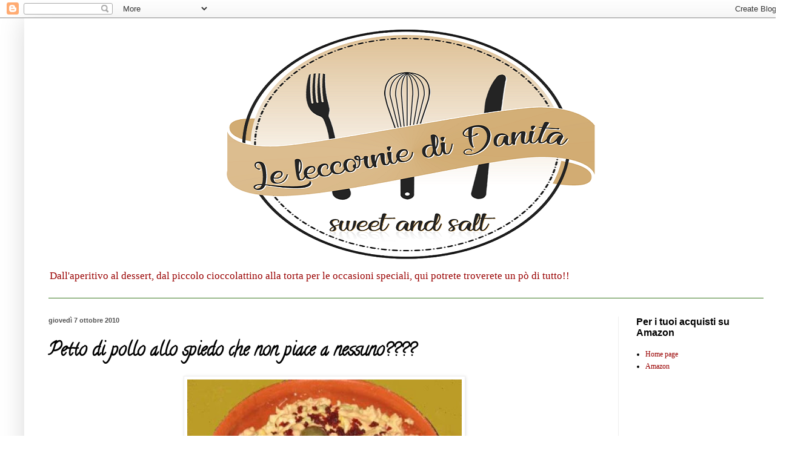

--- FILE ---
content_type: text/html; charset=UTF-8
request_url: https://leleccorniedidanita.blogspot.com/2010/10/petto-di-pollo-allo-spiedo-che-non.html
body_size: 30139
content:
<!DOCTYPE html>
<html class='v2' dir='ltr' lang='it'>
<head>
<link href='https://www.blogger.com/static/v1/widgets/335934321-css_bundle_v2.css' rel='stylesheet' type='text/css'/>
<meta content='width=1100' name='viewport'/>
<meta content='text/html; charset=UTF-8' http-equiv='Content-Type'/>
<meta content='blogger' name='generator'/>
<link href='https://leleccorniedidanita.blogspot.com/favicon.ico' rel='icon' type='image/x-icon'/>
<link href='https://leleccorniedidanita.blogspot.com/2010/10/petto-di-pollo-allo-spiedo-che-non.html' rel='canonical'/>
<link rel="alternate" type="application/atom+xml" title="Le leccornie di Danita - Atom" href="https://leleccorniedidanita.blogspot.com/feeds/posts/default" />
<link rel="alternate" type="application/rss+xml" title="Le leccornie di Danita - RSS" href="https://leleccorniedidanita.blogspot.com/feeds/posts/default?alt=rss" />
<link rel="service.post" type="application/atom+xml" title="Le leccornie di Danita - Atom" href="https://www.blogger.com/feeds/2372929099752463033/posts/default" />

<link rel="alternate" type="application/atom+xml" title="Le leccornie di Danita - Atom" href="https://leleccorniedidanita.blogspot.com/feeds/1221859212598438102/comments/default" />
<!--Can't find substitution for tag [blog.ieCssRetrofitLinks]-->
<link href='https://blogger.googleusercontent.com/img/b/R29vZ2xl/AVvXsEhqm19DDacptNiCuaI9T1ixSqb6mxtrAjWLZLSnINXH_Jk_yzL5It2bhSYE-W6pSC-WcFT-37sE4YzPkS8uhssjEyUFcIMDe0vRvoO_vVPmyyftvKyfNf6onJVJRHOiyq7bqDU5pswQrGrB/s400/IMG_1159_(Small)%5B1%5D.jpg' rel='image_src'/>
<meta content='https://leleccorniedidanita.blogspot.com/2010/10/petto-di-pollo-allo-spiedo-che-non.html' property='og:url'/>
<meta content='Petto di pollo allo spiedo che non piace a nessuno????' property='og:title'/>
<meta content='Blog di cucina: antipasti, finger food, primi piatti, secondi piatti, piatti vegetariani, dolci, torte, cucina siciliana, cake design' property='og:description'/>
<meta content='https://blogger.googleusercontent.com/img/b/R29vZ2xl/AVvXsEhqm19DDacptNiCuaI9T1ixSqb6mxtrAjWLZLSnINXH_Jk_yzL5It2bhSYE-W6pSC-WcFT-37sE4YzPkS8uhssjEyUFcIMDe0vRvoO_vVPmyyftvKyfNf6onJVJRHOiyq7bqDU5pswQrGrB/w1200-h630-p-k-no-nu/IMG_1159_(Small)%5B1%5D.jpg' property='og:image'/>
<title>Le leccornie di Danita: Petto di pollo allo spiedo che non piace a nessuno????</title>
<style type='text/css'>@font-face{font-family:'Calligraffitti';font-style:normal;font-weight:400;font-display:swap;src:url(//fonts.gstatic.com/s/calligraffitti/v20/46k2lbT3XjDVqJw3DCmCFjE0vkFeOZdjppN_.woff2)format('woff2');unicode-range:U+0000-00FF,U+0131,U+0152-0153,U+02BB-02BC,U+02C6,U+02DA,U+02DC,U+0304,U+0308,U+0329,U+2000-206F,U+20AC,U+2122,U+2191,U+2193,U+2212,U+2215,U+FEFF,U+FFFD;}</style>
<style id='page-skin-1' type='text/css'><!--
/*
-----------------------------------------------
Blogger Template Style
Name:     Simple
Designer: Blogger
URL:      www.blogger.com
----------------------------------------------- */
/* Content
----------------------------------------------- */
body {
font: normal normal 12px Georgia, Utopia, 'Palatino Linotype', Palatino, serif;;
color: #000000;
background: #ffffff none no-repeat scroll center center;
padding: 0 40px 40px 40px;
}
html body .region-inner {
min-width: 0;
max-width: 100%;
width: auto;
}
h2 {
font-size: 22px;
}
a:link {
text-decoration:none;
color: #990000;
}
a:visited {
text-decoration:none;
color: #38761d;
}
a:hover {
text-decoration:underline;
color: #000099;
}
.body-fauxcolumn-outer .fauxcolumn-inner {
background: transparent none repeat scroll top left;
_background-image: none;
}
.body-fauxcolumn-outer .cap-top {
position: absolute;
z-index: 1;
height: 400px;
width: 100%;
}
.body-fauxcolumn-outer .cap-top .cap-left {
width: 100%;
background: transparent none repeat-x scroll top left;
_background-image: none;
}
.content-outer {
-moz-box-shadow: 0 0 40px rgba(0, 0, 0, .15);
-webkit-box-shadow: 0 0 5px rgba(0, 0, 0, .15);
-goog-ms-box-shadow: 0 0 10px #333333;
box-shadow: 0 0 40px rgba(0, 0, 0, .15);
margin-bottom: 1px;
}
.content-inner {
padding: 10px 10px;
}
.content-inner {
background-color: #ffffff;
}
/* Header
----------------------------------------------- */
.header-outer {
background: #ffffff none repeat-x scroll 0 -400px;
_background-image: none;
}
.Header h1 {
font: italic normal 60px Georgia, Utopia, 'Palatino Linotype', Palatino, serif;;
color: #bb9832;
text-shadow: -1px -1px 1px rgba(0, 0, 0, .2);
}
.Header h1 a {
color: #bb9832;
}
.Header .description {
font-size: 140%;
color: #990000;
}
.header-inner .Header .titlewrapper {
padding: 22px 30px;
}
.header-inner .Header .descriptionwrapper {
padding: 0 30px;
}
/* Tabs
----------------------------------------------- */
.tabs-inner .section:first-child {
border-top: 1px solid #38761d;
}
.tabs-inner .section:first-child ul {
margin-top: -1px;
border-top: 1px solid #38761d;
border-left: 0 solid #38761d;
border-right: 0 solid #38761d;
}
.tabs-inner .widget ul {
background: #ffffff url(https://resources.blogblog.com/blogblog/data/1kt/simple/gradients_light.png) repeat-x scroll 0 -800px;
_background-image: none;
border-bottom: 1px solid #38761d;
margin-top: 0;
margin-left: -30px;
margin-right: -30px;
}
.tabs-inner .widget li a {
display: inline-block;
padding: .6em 1em;
font: normal normal 14px Arial, Tahoma, Helvetica, FreeSans, sans-serif;
color: #000000;
border-left: 1px solid #ffffff;
border-right: 1px solid #38761d;
}
.tabs-inner .widget li:first-child a {
border-left: none;
}
.tabs-inner .widget li.selected a, .tabs-inner .widget li a:hover {
color: #000000;
background-color: transparent;
text-decoration: none;
}
/* Columns
----------------------------------------------- */
.main-outer {
border-top: 0 solid #eeeeee;
}
.fauxcolumn-left-outer .fauxcolumn-inner {
border-right: 1px solid #eeeeee;
}
.fauxcolumn-right-outer .fauxcolumn-inner {
border-left: 1px solid #eeeeee;
}
/* Headings
----------------------------------------------- */
div.widget > h2,
div.widget h2.title {
margin: 0 0 1em 0;
font: normal bold 16px Arial, Tahoma, Helvetica, FreeSans, sans-serif;;
color: #000000;
}
/* Widgets
----------------------------------------------- */
.widget .zippy {
color: #999999;
text-shadow: 2px 2px 1px rgba(0, 0, 0, .1);
}
.widget .popular-posts ul {
list-style: none;
}
/* Posts
----------------------------------------------- */
h2.date-header {
font: normal bold 11px Arial, Tahoma, Helvetica, FreeSans, sans-serif;
}
.date-header span {
background-color: transparent;
color: #535353;
padding: inherit;
letter-spacing: inherit;
margin: inherit;
}
.main-inner {
padding-top: 30px;
padding-bottom: 30px;
}
.main-inner .column-center-inner {
padding: 0 15px;
}
.main-inner .column-center-inner .section {
margin: 0 15px;
}
.post {
margin: 0 0 25px 0;
}
h3.post-title, .comments h4 {
font: normal bold 30px Calligraffitti;
margin: .75em 0 0;
}
.post-body {
font-size: 110%;
line-height: 1.4;
position: relative;
}
.post-body img, .post-body .tr-caption-container, .Profile img, .Image img,
.BlogList .item-thumbnail img {
padding: 2px;
background: #ffffff;
border: 1px solid #eeeeee;
-moz-box-shadow: 1px 1px 5px rgba(0, 0, 0, .1);
-webkit-box-shadow: 1px 1px 5px rgba(0, 0, 0, .1);
box-shadow: 1px 1px 5px rgba(0, 0, 0, .1);
}
.post-body img, .post-body .tr-caption-container {
padding: 5px;
}
.post-body .tr-caption-container {
color: #355427;
}
.post-body .tr-caption-container img {
padding: 0;
background: transparent;
border: none;
-moz-box-shadow: 0 0 0 rgba(0, 0, 0, .1);
-webkit-box-shadow: 0 0 0 rgba(0, 0, 0, .1);
box-shadow: 0 0 0 rgba(0, 0, 0, .1);
}
.post-header {
margin: 0 0 1.5em;
line-height: 1.6;
font-size: 90%;
}
.post-footer {
margin: 20px -2px 0;
padding: 5px 10px;
color: #666666;
background-color: #f9f9f9;
border-bottom: 1px solid #eeeeee;
line-height: 1.6;
font-size: 90%;
}
#comments .comment-author {
padding-top: 1.5em;
border-top: 1px solid #eeeeee;
background-position: 0 1.5em;
}
#comments .comment-author:first-child {
padding-top: 0;
border-top: none;
}
.avatar-image-container {
margin: .2em 0 0;
}
#comments .avatar-image-container img {
border: 1px solid #eeeeee;
}
/* Comments
----------------------------------------------- */
.comments .comments-content .icon.blog-author {
background-repeat: no-repeat;
background-image: url([data-uri]);
}
.comments .comments-content .loadmore a {
border-top: 1px solid #999999;
border-bottom: 1px solid #999999;
}
.comments .comment-thread.inline-thread {
background-color: #f9f9f9;
}
.comments .continue {
border-top: 2px solid #999999;
}
/* Accents
---------------------------------------------- */
.section-columns td.columns-cell {
border-left: 1px solid #eeeeee;
}
.blog-pager {
background: transparent none no-repeat scroll top center;
}
.blog-pager-older-link, .home-link,
.blog-pager-newer-link {
background-color: #ffffff;
padding: 5px;
}
.footer-outer {
border-top: 0 dashed #bbbbbb;
}
/* Mobile
----------------------------------------------- */
body.mobile  {
background-size: auto;
}
.mobile .body-fauxcolumn-outer {
background: transparent none repeat scroll top left;
}
.mobile .body-fauxcolumn-outer .cap-top {
background-size: 100% auto;
}
.mobile .content-outer {
-webkit-box-shadow: 0 0 3px rgba(0, 0, 0, .15);
box-shadow: 0 0 3px rgba(0, 0, 0, .15);
}
.mobile .tabs-inner .widget ul {
margin-left: 0;
margin-right: 0;
}
.mobile .post {
margin: 0;
}
.mobile .main-inner .column-center-inner .section {
margin: 0;
}
.mobile .date-header span {
padding: 0.1em 10px;
margin: 0 -10px;
}
.mobile h3.post-title {
margin: 0;
}
.mobile .blog-pager {
background: transparent none no-repeat scroll top center;
}
.mobile .footer-outer {
border-top: none;
}
.mobile .main-inner, .mobile .footer-inner {
background-color: #ffffff;
}
.mobile-index-contents {
color: #000000;
}
.mobile-link-button {
background-color: #990000;
}
.mobile-link-button a:link, .mobile-link-button a:visited {
color: #ffffff;
}
.mobile .tabs-inner .section:first-child {
border-top: none;
}
.mobile .tabs-inner .PageList .widget-content {
background-color: transparent;
color: #000000;
border-top: 1px solid #38761d;
border-bottom: 1px solid #38761d;
}
.mobile .tabs-inner .PageList .widget-content .pagelist-arrow {
border-left: 1px solid #38761d;
}

--></style>
<style id='template-skin-1' type='text/css'><!--
body {
min-width: 1260px;
}
.content-outer, .content-fauxcolumn-outer, .region-inner {
min-width: 1260px;
max-width: 1260px;
_width: 1260px;
}
.main-inner .columns {
padding-left: 0;
padding-right: 270px;
}
.main-inner .fauxcolumn-center-outer {
left: 0;
right: 270px;
/* IE6 does not respect left and right together */
_width: expression(this.parentNode.offsetWidth -
parseInt("0") -
parseInt("270px") + 'px');
}
.main-inner .fauxcolumn-left-outer {
width: 0;
}
.main-inner .fauxcolumn-right-outer {
width: 270px;
}
.main-inner .column-left-outer {
width: 0;
right: 100%;
margin-left: -0;
}
.main-inner .column-right-outer {
width: 270px;
margin-right: -270px;
}
#layout {
min-width: 0;
}
#layout .content-outer {
min-width: 0;
width: 800px;
}
#layout .region-inner {
min-width: 0;
width: auto;
}
body#layout div.add_widget {
padding: 8px;
}
body#layout div.add_widget a {
margin-left: 32px;
}
--></style>
<link href='https://www.blogger.com/dyn-css/authorization.css?targetBlogID=2372929099752463033&amp;zx=83cccf1c-337e-4ec4-aecc-b34b3f6ca15a' media='none' onload='if(media!=&#39;all&#39;)media=&#39;all&#39;' rel='stylesheet'/><noscript><link href='https://www.blogger.com/dyn-css/authorization.css?targetBlogID=2372929099752463033&amp;zx=83cccf1c-337e-4ec4-aecc-b34b3f6ca15a' rel='stylesheet'/></noscript>
<meta name='google-adsense-platform-account' content='ca-host-pub-1556223355139109'/>
<meta name='google-adsense-platform-domain' content='blogspot.com'/>

<!-- data-ad-client=ca-pub-5306108484124821 -->

</head>
<body class='loading variant-pale'>
<div class='navbar section' id='navbar' name='Navbar'><div class='widget Navbar' data-version='1' id='Navbar1'><script type="text/javascript">
    function setAttributeOnload(object, attribute, val) {
      if(window.addEventListener) {
        window.addEventListener('load',
          function(){ object[attribute] = val; }, false);
      } else {
        window.attachEvent('onload', function(){ object[attribute] = val; });
      }
    }
  </script>
<div id="navbar-iframe-container"></div>
<script type="text/javascript" src="https://apis.google.com/js/platform.js"></script>
<script type="text/javascript">
      gapi.load("gapi.iframes:gapi.iframes.style.bubble", function() {
        if (gapi.iframes && gapi.iframes.getContext) {
          gapi.iframes.getContext().openChild({
              url: 'https://www.blogger.com/navbar/2372929099752463033?po\x3d1221859212598438102\x26origin\x3dhttps://leleccorniedidanita.blogspot.com',
              where: document.getElementById("navbar-iframe-container"),
              id: "navbar-iframe"
          });
        }
      });
    </script><script type="text/javascript">
(function() {
var script = document.createElement('script');
script.type = 'text/javascript';
script.src = '//pagead2.googlesyndication.com/pagead/js/google_top_exp.js';
var head = document.getElementsByTagName('head')[0];
if (head) {
head.appendChild(script);
}})();
</script>
</div></div>
<div class='body-fauxcolumns'>
<div class='fauxcolumn-outer body-fauxcolumn-outer'>
<div class='cap-top'>
<div class='cap-left'></div>
<div class='cap-right'></div>
</div>
<div class='fauxborder-left'>
<div class='fauxborder-right'></div>
<div class='fauxcolumn-inner'>
</div>
</div>
<div class='cap-bottom'>
<div class='cap-left'></div>
<div class='cap-right'></div>
</div>
</div>
</div>
<div class='content'>
<div class='content-fauxcolumns'>
<div class='fauxcolumn-outer content-fauxcolumn-outer'>
<div class='cap-top'>
<div class='cap-left'></div>
<div class='cap-right'></div>
</div>
<div class='fauxborder-left'>
<div class='fauxborder-right'></div>
<div class='fauxcolumn-inner'>
</div>
</div>
<div class='cap-bottom'>
<div class='cap-left'></div>
<div class='cap-right'></div>
</div>
</div>
</div>
<div class='content-outer'>
<div class='content-cap-top cap-top'>
<div class='cap-left'></div>
<div class='cap-right'></div>
</div>
<div class='fauxborder-left content-fauxborder-left'>
<div class='fauxborder-right content-fauxborder-right'></div>
<div class='content-inner'>
<header>
<div class='header-outer'>
<div class='header-cap-top cap-top'>
<div class='cap-left'></div>
<div class='cap-right'></div>
</div>
<div class='fauxborder-left header-fauxborder-left'>
<div class='fauxborder-right header-fauxborder-right'></div>
<div class='region-inner header-inner'>
<div class='header section' id='header' name='Intestazione'><div class='widget Header' data-version='1' id='Header1'>
<div id='header-inner'>
<a href='https://leleccorniedidanita.blogspot.com/' style='display: block'>
<img alt='Le leccornie di Danita' height='396px; ' id='Header1_headerimg' src='https://blogger.googleusercontent.com/img/b/R29vZ2xl/AVvXsEjpTb2foqitqf-Lghl0LndOz0xjUoIbmz_DyrRzLtwr65bOBmCHmBBdo1gk4lMzsMTnvCFuubv0LPOtG3zohYFWqg51FXn0zAXhMEolxCsLk7HFi11xicBTL0yKGjvwfp24eI_yMreQCGNK/s1600/Le+leccornie+di+Danita+-+Logo+vett+1.png' style='display: block' width='945px; '/>
</a>
<div class='descriptionwrapper'>
<p class='description'><span>Dall'aperitivo al dessert, dal piccolo cioccolattino alla torta per le occasioni speciali, qui potrete troverete un pò di tutto!!</span></p>
</div>
</div>
</div></div>
</div>
</div>
<div class='header-cap-bottom cap-bottom'>
<div class='cap-left'></div>
<div class='cap-right'></div>
</div>
</div>
</header>
<div class='tabs-outer'>
<div class='tabs-cap-top cap-top'>
<div class='cap-left'></div>
<div class='cap-right'></div>
</div>
<div class='fauxborder-left tabs-fauxborder-left'>
<div class='fauxborder-right tabs-fauxborder-right'></div>
<div class='region-inner tabs-inner'>
<div class='tabs no-items section' id='crosscol' name='Multi-colonne'></div>
<div class='tabs no-items section' id='crosscol-overflow' name='Cross-Column 2'></div>
</div>
</div>
<div class='tabs-cap-bottom cap-bottom'>
<div class='cap-left'></div>
<div class='cap-right'></div>
</div>
</div>
<div class='main-outer'>
<div class='main-cap-top cap-top'>
<div class='cap-left'></div>
<div class='cap-right'></div>
</div>
<div class='fauxborder-left main-fauxborder-left'>
<div class='fauxborder-right main-fauxborder-right'></div>
<div class='region-inner main-inner'>
<div class='columns fauxcolumns'>
<div class='fauxcolumn-outer fauxcolumn-center-outer'>
<div class='cap-top'>
<div class='cap-left'></div>
<div class='cap-right'></div>
</div>
<div class='fauxborder-left'>
<div class='fauxborder-right'></div>
<div class='fauxcolumn-inner'>
</div>
</div>
<div class='cap-bottom'>
<div class='cap-left'></div>
<div class='cap-right'></div>
</div>
</div>
<div class='fauxcolumn-outer fauxcolumn-left-outer'>
<div class='cap-top'>
<div class='cap-left'></div>
<div class='cap-right'></div>
</div>
<div class='fauxborder-left'>
<div class='fauxborder-right'></div>
<div class='fauxcolumn-inner'>
</div>
</div>
<div class='cap-bottom'>
<div class='cap-left'></div>
<div class='cap-right'></div>
</div>
</div>
<div class='fauxcolumn-outer fauxcolumn-right-outer'>
<div class='cap-top'>
<div class='cap-left'></div>
<div class='cap-right'></div>
</div>
<div class='fauxborder-left'>
<div class='fauxborder-right'></div>
<div class='fauxcolumn-inner'>
</div>
</div>
<div class='cap-bottom'>
<div class='cap-left'></div>
<div class='cap-right'></div>
</div>
</div>
<!-- corrects IE6 width calculation -->
<div class='columns-inner'>
<div class='column-center-outer'>
<div class='column-center-inner'>
<div class='main section' id='main' name='Principale'><div class='widget Blog' data-version='1' id='Blog1'>
<div class='blog-posts hfeed'>

          <div class="date-outer">
        
<h2 class='date-header'><span>giovedì 7 ottobre 2010</span></h2>

          <div class="date-posts">
        
<div class='post-outer'>
<div class='post hentry uncustomized-post-template' itemprop='blogPost' itemscope='itemscope' itemtype='http://schema.org/BlogPosting'>
<meta content='https://blogger.googleusercontent.com/img/b/R29vZ2xl/AVvXsEhqm19DDacptNiCuaI9T1ixSqb6mxtrAjWLZLSnINXH_Jk_yzL5It2bhSYE-W6pSC-WcFT-37sE4YzPkS8uhssjEyUFcIMDe0vRvoO_vVPmyyftvKyfNf6onJVJRHOiyq7bqDU5pswQrGrB/s400/IMG_1159_(Small)%5B1%5D.jpg' itemprop='image_url'/>
<meta content='2372929099752463033' itemprop='blogId'/>
<meta content='1221859212598438102' itemprop='postId'/>
<a name='1221859212598438102'></a>
<h3 class='post-title entry-title' itemprop='name'>
Petto di pollo allo spiedo che non piace a nessuno????
</h3>
<div class='post-header'>
<div class='post-header-line-1'></div>
</div>
<div class='post-body entry-content' id='post-body-1221859212598438102' itemprop='description articleBody'>
<div align="justify"><img alt="" border="0" id="BLOGGER_PHOTO_ID_5525292459451722626" src="https://blogger.googleusercontent.com/img/b/R29vZ2xl/AVvXsEhqm19DDacptNiCuaI9T1ixSqb6mxtrAjWLZLSnINXH_Jk_yzL5It2bhSYE-W6pSC-WcFT-37sE4YzPkS8uhssjEyUFcIMDe0vRvoO_vVPmyyftvKyfNf6onJVJRHOiyq7bqDU5pswQrGrB/s400/IMG_1159_(Small)%5B1%5D.jpg" style="TEXT-ALIGN: center; MARGIN: 0px auto 10px; WIDTH: 453px; DISPLAY: block; HEIGHT: 325px; CURSOR: hand" /><br />Facciamoci una bella insalata!!! :-)<br />Quante volte vi capita che comprate il pollo allo spiedo e che litigate per le cosce e il petto rimane perchè non lo vuole nessuno???<br />A noi sempre, sia a me che a Tommaso e adesso anche alle bimbe :-) piace la coscia e del petto??? Preparo questa ricetta che trasforma un piatto stopposo, scipito e dietetico in un piatto supercalorico ma buonissimo :-)<br /><br /><strong>INGREDIENTI</strong><br />Petto di pollo (se allo spiedo è meglio )<br />carota<br />mais<br />cipolla scalogna<br />pomodori secchi<br />anduja (facoltativa)<br />formaggio<br />olive<br />insalata<br />Maionese<br />checiap<br />sale<br />pepe<br /><br /><br /><img alt="" border="0" id="BLOGGER_PHOTO_ID_5525292463179399954" src="https://blogger.googleusercontent.com/img/b/R29vZ2xl/AVvXsEht1V45d5QSkbdHebaLaXRgdBd7qMIyEigS3JcDCHxZ9IeyySBVZnvucTGpv69o0vinHInqoFcAIsGOHn2V3SvbxJPyj_ilEEQ8xXkR3eQ8LyaiFm0cZTlikdwHrRnoa1646IOTyo6JdJAd/s400/normal_IMG_1152_(Small)%5B1%5D.jpg" style="TEXT-ALIGN: center; MARGIN: 0px auto 10px; WIDTH: 400px; DISPLAY: block; HEIGHT: 300px; CURSOR: hand" /><br />Sfilettare il pollo<br />Tagliare a julienne la verdura e la carota, tagliare a dadini il formaggio e le olive<br />Tagliare finemente i pomodori secchi e amalgamarli con l'anduja con un filo d'olio, unire tutti gli ingredienti al pollo<br />Aggiungere la cipolla tagliata sottilmente, il mais, la maionese q.b. e il checiap, mescolare bene e aggiungere un pò si sale e pepe macinato fresco<br />Ed ecco qua il vostro, stopposo, scialbo, dietetico petto di pollo allo spiedo (e se il dietolo vi chiederà, quando vi vedrà 2 kg in più , cosa avete mangiato, voi direte: solo petto di pollo, dottore :-)<br /><br />Questa piatto può anche essere utilizzato per fare delle buonissime bruschette<br />Attenzione, quando la preparate, comprare tanto pane<br />P.S. é più buona il giorno dopo ;-)</div>
<div style='clear: both;'></div>
</div>
<div class='post-footer'>
<div class='post-footer-line post-footer-line-1'>
<span class='post-author vcard'>
Pubblicato da
<span class='fn' itemprop='author' itemscope='itemscope' itemtype='http://schema.org/Person'>
<meta content='https://www.blogger.com/profile/15013049526431052486' itemprop='url'/>
<a class='g-profile' href='https://www.blogger.com/profile/15013049526431052486' rel='author' title='author profile'>
<span itemprop='name'>Daniela Bucalo</span>
</a>
</span>
</span>
<span class='post-timestamp'>
alle
<meta content='https://leleccorniedidanita.blogspot.com/2010/10/petto-di-pollo-allo-spiedo-che-non.html' itemprop='url'/>
<a class='timestamp-link' href='https://leleccorniedidanita.blogspot.com/2010/10/petto-di-pollo-allo-spiedo-che-non.html' rel='bookmark' title='permanent link'><abbr class='published' itemprop='datePublished' title='2010-10-07T15:14:00+02:00'>15:14</abbr></a>
</span>
<span class='post-comment-link'>
</span>
<span class='post-icons'>
<span class='item-action'>
<a href='https://www.blogger.com/email-post/2372929099752463033/1221859212598438102' title='Post per email'>
<img alt='' class='icon-action' height='13' src='https://resources.blogblog.com/img/icon18_email.gif' width='18'/>
</a>
</span>
<span class='item-control blog-admin pid-333705554'>
<a href='https://www.blogger.com/post-edit.g?blogID=2372929099752463033&postID=1221859212598438102&from=pencil' title='Modifica post'>
<img alt='' class='icon-action' height='18' src='https://resources.blogblog.com/img/icon18_edit_allbkg.gif' width='18'/>
</a>
</span>
</span>
<div class='post-share-buttons goog-inline-block'>
<a class='goog-inline-block share-button sb-email' href='https://www.blogger.com/share-post.g?blogID=2372929099752463033&postID=1221859212598438102&target=email' target='_blank' title='Invia tramite email'><span class='share-button-link-text'>Invia tramite email</span></a><a class='goog-inline-block share-button sb-blog' href='https://www.blogger.com/share-post.g?blogID=2372929099752463033&postID=1221859212598438102&target=blog' onclick='window.open(this.href, "_blank", "height=270,width=475"); return false;' target='_blank' title='Postalo sul blog'><span class='share-button-link-text'>Postalo sul blog</span></a><a class='goog-inline-block share-button sb-twitter' href='https://www.blogger.com/share-post.g?blogID=2372929099752463033&postID=1221859212598438102&target=twitter' target='_blank' title='Condividi su X'><span class='share-button-link-text'>Condividi su X</span></a><a class='goog-inline-block share-button sb-facebook' href='https://www.blogger.com/share-post.g?blogID=2372929099752463033&postID=1221859212598438102&target=facebook' onclick='window.open(this.href, "_blank", "height=430,width=640"); return false;' target='_blank' title='Condividi su Facebook'><span class='share-button-link-text'>Condividi su Facebook</span></a><a class='goog-inline-block share-button sb-pinterest' href='https://www.blogger.com/share-post.g?blogID=2372929099752463033&postID=1221859212598438102&target=pinterest' target='_blank' title='Condividi su Pinterest'><span class='share-button-link-text'>Condividi su Pinterest</span></a>
</div>
</div>
<div class='post-footer-line post-footer-line-2'>
<span class='post-labels'>
Etichette:
<a href='https://leleccorniedidanita.blogspot.com/search/label/ANTIPASTI' rel='tag'>ANTIPASTI</a>,
<a href='https://leleccorniedidanita.blogspot.com/search/label/PIATTI%20UNICI' rel='tag'>PIATTI UNICI</a>
</span>
</div>
<div class='post-footer-line post-footer-line-3'>
<span class='post-location'>
</span>
</div>
</div>
</div>
<div class='comments' id='comments'>
<a name='comments'></a>
<h4>Nessun commento:</h4>
<div id='Blog1_comments-block-wrapper'>
<dl class='avatar-comment-indent' id='comments-block'>
</dl>
</div>
<p class='comment-footer'>
<div class='comment-form'>
<a name='comment-form'></a>
<h4 id='comment-post-message'>Posta un commento</h4>
<p>Grazie per i vostri commenti!!</p>
<a href='https://www.blogger.com/comment/frame/2372929099752463033?po=1221859212598438102&hl=it&saa=85391&origin=https://leleccorniedidanita.blogspot.com' id='comment-editor-src'></a>
<iframe allowtransparency='true' class='blogger-iframe-colorize blogger-comment-from-post' frameborder='0' height='410px' id='comment-editor' name='comment-editor' src='' width='100%'></iframe>
<script src='https://www.blogger.com/static/v1/jsbin/2830521187-comment_from_post_iframe.js' type='text/javascript'></script>
<script type='text/javascript'>
      BLOG_CMT_createIframe('https://www.blogger.com/rpc_relay.html');
    </script>
</div>
</p>
</div>
</div>
<div class='inline-ad'>
<script async src="//pagead2.googlesyndication.com/pagead/js/adsbygoogle.js"></script>
<!-- leleccorniedidanita_main_Blog1_1x1_as -->
<ins class="adsbygoogle"
     style="display:block"
     data-ad-client="ca-pub-5306108484124821"
     data-ad-host="ca-host-pub-1556223355139109"
     data-ad-host-channel="L0007"
     data-ad-slot="8792761198"
     data-ad-format="auto"></ins>
<script>
(adsbygoogle = window.adsbygoogle || []).push({});
</script>
</div>

        </div></div>
      
</div>
<div class='blog-pager' id='blog-pager'>
<span id='blog-pager-newer-link'>
<a class='blog-pager-newer-link' href='https://leleccorniedidanita.blogspot.com/2010/10/sei-strati-di-piacere-al-cachi.html' id='Blog1_blog-pager-newer-link' title='Post più recente'>Post più recente</a>
</span>
<span id='blog-pager-older-link'>
<a class='blog-pager-older-link' href='https://leleccorniedidanita.blogspot.com/2010/10/involtini-siciliani-alla-genovese.html' id='Blog1_blog-pager-older-link' title='Post più vecchio'>Post più vecchio</a>
</span>
<a class='home-link' href='https://leleccorniedidanita.blogspot.com/'>Home page</a>
</div>
<div class='clear'></div>
<div class='post-feeds'>
<div class='feed-links'>
Iscriviti a:
<a class='feed-link' href='https://leleccorniedidanita.blogspot.com/feeds/1221859212598438102/comments/default' target='_blank' type='application/atom+xml'>Commenti sul post (Atom)</a>
</div>
</div>
</div></div>
</div>
</div>
<div class='column-left-outer'>
<div class='column-left-inner'>
<aside>
</aside>
</div>
</div>
<div class='column-right-outer'>
<div class='column-right-inner'>
<aside>
<div class='sidebar section' id='sidebar-right-1'><div class='widget PageList' data-version='1' id='PageList1'>
<h2>Per i tuoi acquisti su Amazon</h2>
<div class='widget-content'>
<ul>
<li>
<a href='https://leleccorniedidanita.blogspot.com/'>Home page</a>
</li>
<li>
<a href='https://www.amazon.it/gp/product/B07PW9HBHW/ref=as_li_tl?ie=UTF8&camp=3414&creative=21718&creativeASIN=B07PW9HBHW&linkCode=as2&tag=520e0-21&linkId=952e7fc401969938d168943d46881448'>Amazon</a>
</li>
</ul>
<div class='clear'></div>
</div>
</div><div class='widget AdSense' data-version='1' id='AdSense1'>
<div class='widget-content'>
<script async src="//pagead2.googlesyndication.com/pagead/js/adsbygoogle.js"></script>
<!-- leleccorniedidanita_sidebar-right-1_AdSense1_1x1_as -->
<ins class="adsbygoogle"
     style="display:block"
     data-ad-client="ca-pub-5306108484124821"
     data-ad-host="ca-host-pub-1556223355139109"
     data-ad-host-channel="L0001"
     data-ad-slot="1269494393"
     data-ad-format="auto"></ins>
<script>
(adsbygoogle = window.adsbygoogle || []).push({});
</script>
<div class='clear'></div>
</div>
</div><div class='widget HTML' data-version='1' id='HTML9'>
<div class='widget-content'>
<script>
  (function(i,s,o,g,r,a,m){i['GoogleAnalyticsObject']=r;i[r]=i[r]||function(){
  (i[r].q=i[r].q||[]).push(arguments)},i[r].l=1*new Date();a=s.createElement(o),
  m=s.getElementsByTagName(o)[0];a.async=1;a.src=g;m.parentNode.insertBefore(a,m)
  })(window,document,'script','https://www.google-analytics.com/analytics.js','ga');

  ga('create', 'UA-85295849-1', 'auto');
  ga('send', 'pageview');

</script>
</div>
<div class='clear'></div>
</div><div class='widget Image' data-version='1' id='Image12'>
<h2>Blogger ufficiale Amarene Fabbri</h2>
<div class='widget-content'>
<a href='http://it.amarena.fabbri1905.com/Parola_Di_Blogger'>
<img alt='Blogger ufficiale Amarene Fabbri' height='62' id='Image12_img' src='https://blogger.googleusercontent.com/img/b/R29vZ2xl/AVvXsEj1f_Uo9e7l_PV74qjHbuzV6PuWREqOSHKhOD8-bO1nBZWz7pKVYdN5ibnxAYbGEuofvXxRLpl9OwPIAa-3bkk7J5LgWz6THeeE1kpPIV2LAHIuPIQ1cDhea3X3i3ppSegOGxQVVEdcCVCd/s1600/blogger-daniela.jpg' width='210'/>
</a>
<br/>
</div>
<div class='clear'></div>
</div><div class='widget Image' data-version='1' id='Image23'>
<h2>Il mio ebook scaricabile gratis</h2>
<div class='widget-content'>
<a href='http://www.cookaround.com/ebooks'>
<img alt='Il mio ebook scaricabile gratis' height='281' id='Image23_img' src='https://blogger.googleusercontent.com/img/b/R29vZ2xl/AVvXsEjq-RrSXSp5HIjK1dQnd6bRM-t7BBu7JRRHK10iJT8ghL0rjSfejsYERTbRNfGE8Wlv3uKEYlvgZupGHpVZzxbqZwSz6dnXoZP_QvIcstWwxahw5twbmygxspQxNNwLXwVBaNsX-1kHT5Pj/s1600/cookaround-le-ricette-di-danita-medium.jpg' width='210'/>
</a>
<br/>
<span class='caption'>clicca sulla foto</span>
</div>
<div class='clear'></div>
</div><div class='widget Image' data-version='1' id='Image20'>
<h2>Cucine d'Italia: la mia puntata</h2>
<div class='widget-content'>
<a href='https://www.youtube.com/watch?v=yiQoiOUp69Q'>
<img alt='Cucine d&#39;Italia: la mia puntata' height='140' id='Image20_img' src='https://blogger.googleusercontent.com/img/b/R29vZ2xl/AVvXsEgbYUEhihusWTLDC-xHyI9_Cy7oTps4XQm_E33-0XUWhJI_M300hUIHnMBaA2SKhGLGAQy8fSetIWqQX_TLQNF7YbSqc_3KJuZF0fBkBAKryBX0FGxINFKewT6JBCwZAbG7j8G2uVRt_6KK/s1600/siciliafan-1-size-3.jpg' width='210'/>
</a>
<br/>
<span class='caption'>Se volete vedermi all'opera, nella mia cucina, cliccate per vedere il video.</span>
</div>
<div class='clear'></div>
</div><div class='widget Image' data-version='1' id='Image25'>
<h2>Sono su</h2>
<div class='widget-content'>
<a href='http://pinterest.com/danita69/'>
<img alt='Sono su' height='43' id='Image25_img' src='https://blogger.googleusercontent.com/img/b/R29vZ2xl/AVvXsEjhTrsu1InWXoKCo-SFU6KCYpCPaOX32tdvxbz7er4ZM2ihXGA_H8U3ma7yq41d1am4FU3zPKIMg_AwQeWDOUJIG6JGRlmsMRaFaUE1eRF40tqPGSquk-WUSg-MODntcpoXJ-B7cqfVmF4/s150/images.jpg' width='37'/>
</a>
<br/>
</div>
<div class='clear'></div>
</div><div class='widget Image' data-version='1' id='Image28'>
<div class='widget-content'>
<a href='http://www.facebook.com/#!/pages/Le-leccornie-di-Danita/125288684222038'>
<img alt='' height='40' id='Image28_img' src='https://blogger.googleusercontent.com/img/b/R29vZ2xl/AVvXsEhmGkbpFCMffybDnXpv_Pc7BU1tV1wLTdsQZIaMdJCeYFUp-uSUulC1gt2YEDUaLjIwuGEyjEVfMarNLjGkrqESflkuruHVz3z2J3yh2uaOVi-REOmUY73hshkD5_Cy6y9Sm7S6aC5dLRU/s150/download.jpg' width='40'/>
</a>
<br/>
<span class='caption'>Seguimi!!!</span>
</div>
<div class='clear'></div>
</div><div class='widget Image' data-version='1' id='Image22'>
<h2>Instagram</h2>
<div class='widget-content'>
<a href='https://www.instagram.com/le_leccornie_di_danita/'>
<img alt='Instagram' height='118' id='Image22_img' src='https://blogger.googleusercontent.com/img/b/R29vZ2xl/AVvXsEjWpEenDGYAhDqSJSsqY05RE_Frw3qnLHqXS8-dWfFIP3QwSTM0uQEb_p1wLMlV7Gckr-rPWhC2PP0Vsmb7xZOpyCf0e_j2KTLxxWH8DUrcxP_BlNlOAtPzurcX9jR-AnL6BaqhnF6qs7aL/s1600/Istagram.jpg' width='210'/>
</a>
<br/>
</div>
<div class='clear'></div>
</div><div class='widget BlogSearch' data-version='1' id='BlogSearch1'>
<h2 class='title'>Scrivi la parola chiave della ricetta che cerchi</h2>
<div class='widget-content'>
<div id='BlogSearch1_form'>
<form action='https://leleccorniedidanita.blogspot.com/search' class='gsc-search-box' target='_top'>
<table cellpadding='0' cellspacing='0' class='gsc-search-box'>
<tbody>
<tr>
<td class='gsc-input'>
<input autocomplete='off' class='gsc-input' name='q' size='10' title='search' type='text' value=''/>
</td>
<td class='gsc-search-button'>
<input class='gsc-search-button' title='search' type='submit' value='Cerca'/>
</td>
</tr>
</tbody>
</table>
</form>
</div>
</div>
<div class='clear'></div>
</div><div class='widget Image' data-version='1' id='Image13'>
<div class='widget-content'>
<img alt='' height='46' id='Image13_img' src='https://blogger.googleusercontent.com/img/b/R29vZ2xl/AVvXsEjC6gX31Nkwiejr9aoatpR5VMXO5-5Zhn3DwPnoQQ6o4sF7YIpaY4pAaIjo6HHhxcjG2UnRe9LlE1Xj_7VAzOqY56vOltKUtiXt3E6PdNt92OmAV-hAVnz9iBI7WjPHlmOFfrLIO97bNG0/s310/638%255B1%255D.gif' width='44'/>
<br/>
<span class='caption'>A voi che passate e fate sentire la vostra presenza.</span>
</div>
<div class='clear'></div>
</div><div class='widget HTML' data-version='1' id='HTML3'>
<h2 class='title'>Se ti piace il mio blog, votalo!! Grazie.</h2>
<div class='widget-content'>
<a href="http://www.net-parade.it/#votazione;utente=Danita" title="siti migliori"><img src="https://lh3.googleusercontent.com/blogger_img_proxy/AEn0k_vtfEiu85ZECvcH_OmIEXUCYdxI-XB89FhG3VwOhgTI92puG4qhnuy629RMtlU9CNvcce-d7cjT7eE1_3RzdVpBAVtcr7klymo__VEhTZFbULs=s0-d" width="110" height="36" border="0" style="border-color: black" alt="siti migliori"></a><noscript><a href="http://www.net-parade.it/iscriviti.aspx" title="visibilita">visibilita</a></noscript>
</div>
<div class='clear'></div>
</div><div class='widget Label' data-version='1' id='Label6'>
<h2>BENVENUTI....</h2>
<div class='widget-content list-label-widget-content'>
<ul>
<li>
<a dir='ltr' href='https://leleccorniedidanita.blogspot.com/search/label/Contest'>Contest</a>
<span dir='ltr'>(35)</span>
</li>
<li>
<a dir='ltr' href='https://leleccorniedidanita.blogspot.com/search/label/Il%20libro%20dei%20visitatori'>Il libro dei visitatori</a>
<span dir='ltr'>(1)</span>
</li>
<li>
<a dir='ltr' href='https://leleccorniedidanita.blogspot.com/search/label/Il%20mio%20blog'>Il mio blog</a>
<span dir='ltr'>(45)</span>
</li>
</ul>
<div class='clear'></div>
</div>
</div><div class='widget Profile' data-version='1' id='Profile1'>
<h2>Qualcosa su di me....</h2>
<div class='widget-content'>
<dl class='profile-datablock'>
<dt class='profile-data'>
<a class='profile-name-link g-profile' href='https://www.blogger.com/profile/15013049526431052486' rel='author' style='background-image: url(//www.blogger.com/img/logo-16.png);'>
Daniela Bucalo
</a>
</dt>
</dl>
<a class='profile-link' href='https://www.blogger.com/profile/15013049526431052486' rel='author'>Visualizza il mio profilo completo</a>
<div class='clear'></div>
</div>
</div><div class='widget Image' data-version='1' id='Image8'>
<h2>Vuoi scrivermi??</h2>
<div class='widget-content'>
<a href='http://du113w.dub113.mail.live.com/default.aspx?form=MWLMWU&publ=MSNATLAS&crea=SITEACQ_CIMS015908_Hotmail_IT-IT_1X1_52068#!/?rru=inbox!n=441807028&rru=inbox&fid=1&fav=1'>
<img alt='Vuoi scrivermi??' height='100' id='Image8_img' src='https://blogger.googleusercontent.com/img/b/R29vZ2xl/AVvXsEjhyphenhyphenFGIup-Ga9KWmmZ7-HAvauTFYzmgJwUdg39W-Rc4c0vEGzS4X1ioP8kMYjZLz4BvfuImXYqWR5nXqZFra3Ss_eW7k-1AGXQvHsoLguexMR7bFwRJvdtN1bI3Z9Q_7F_A-UL6Rt36Dz0/s310/images%255B7%255D+%255B320x200%255D+%255B50%2525%255D.jpg' width='111'/>
</a>
<br/>
<span class='caption'>leleccorniedidanita@hotmail.it</span>
</div>
<div class='clear'></div>
</div><div class='widget Followers' data-version='1' id='Followers1'>
<h2 class='title'>Un grazie di cuore a tutti quelli che si uniscono al mio blog!!</h2>
<div class='widget-content'>
<div id='Followers1-wrapper'>
<div style='margin-right:2px;'>
<div><script type="text/javascript" src="https://apis.google.com/js/platform.js"></script>
<div id="followers-iframe-container"></div>
<script type="text/javascript">
    window.followersIframe = null;
    function followersIframeOpen(url) {
      gapi.load("gapi.iframes", function() {
        if (gapi.iframes && gapi.iframes.getContext) {
          window.followersIframe = gapi.iframes.getContext().openChild({
            url: url,
            where: document.getElementById("followers-iframe-container"),
            messageHandlersFilter: gapi.iframes.CROSS_ORIGIN_IFRAMES_FILTER,
            messageHandlers: {
              '_ready': function(obj) {
                window.followersIframe.getIframeEl().height = obj.height;
              },
              'reset': function() {
                window.followersIframe.close();
                followersIframeOpen("https://www.blogger.com/followers/frame/2372929099752463033?colors\x3dCgt0cmFuc3BhcmVudBILdHJhbnNwYXJlbnQaByMwMDAwMDAiByM5OTAwMDAqByNmZmZmZmYyByMwMDAwMDA6ByMwMDAwMDBCByM5OTAwMDBKByM5OTk5OTlSByM5OTAwMDBaC3RyYW5zcGFyZW50\x26pageSize\x3d21\x26hl\x3dit\x26origin\x3dhttps://leleccorniedidanita.blogspot.com");
              },
              'open': function(url) {
                window.followersIframe.close();
                followersIframeOpen(url);
              }
            }
          });
        }
      });
    }
    followersIframeOpen("https://www.blogger.com/followers/frame/2372929099752463033?colors\x3dCgt0cmFuc3BhcmVudBILdHJhbnNwYXJlbnQaByMwMDAwMDAiByM5OTAwMDAqByNmZmZmZmYyByMwMDAwMDA6ByMwMDAwMDBCByM5OTAwMDBKByM5OTk5OTlSByM5OTAwMDBaC3RyYW5zcGFyZW50\x26pageSize\x3d21\x26hl\x3dit\x26origin\x3dhttps://leleccorniedidanita.blogspot.com");
  </script></div>
</div>
</div>
<div class='clear'></div>
</div>
</div><div class='widget Image' data-version='1' id='Image7'>
<h2>I MIEI CONTEST</h2>
<div class='widget-content'>
<a href='http://leleccorniedidanita.blogspot.it/2012/05/geografia-in-tavola-ricette-ditalia-il.html'>
<img alt='I MIEI CONTEST' height='181' id='Image7_img' src='https://blogger.googleusercontent.com/img/b/R29vZ2xl/AVvXsEi9oLBuB6SMG_uK3_2Q5qSwiM1ovKYEvafB1SlOVZfIxgi9REtmbmSxSGSgxMoAIT0doWo5pf-jMz4sC3A9HtL79LtDJ1IoQnEoh6BOUnB2gEzKyfCB67jqQS1W7ll-S1tP-HQ4vy9Iaos/s250/Italia+in+tavola.jpg' width='150'/>
</a>
<br/>
</div>
<div class='clear'></div>
</div><div class='widget Image' data-version='1' id='Image6'>
<div class='widget-content'>
<a href='http://leleccorniedidanita.blogspot.com/2011/03/il-mio-1-contest.html'>
<img alt='' height='150' id='Image6_img' src='https://blogger.googleusercontent.com/img/b/R29vZ2xl/AVvXsEgNL4dFoqztahtHMKug9dBIjVbhZ0UHlfQ73R1a16Y-gkSIvcomGMgE2T3NWrasofvw-anmYoDnVGCFNdQxyfjy-HpT-q41g2KGux2TKnH3ZYFlkP0vqfmm1LZsT2QrBvBX4hxok3Mi-Go/s150/imagesCAZUXLEG.jpg' width='149'/>
</a>
<br/>
</div>
<div class='clear'></div>
</div><div class='widget Label' data-version='1' id='Label1'>
<h2>RICETTE  SALATE -</h2>
<div class='widget-content list-label-widget-content'>
<ul>
<li>
<a dir='ltr' href='https://leleccorniedidanita.blogspot.com/search/label/ANTIPASTI'>ANTIPASTI</a>
<span dir='ltr'>(52)</span>
</li>
<li>
<a dir='ltr' href='https://leleccorniedidanita.blogspot.com/search/label/ANTIPASTI%20DI%20PESCE'>ANTIPASTI DI PESCE</a>
<span dir='ltr'>(20)</span>
</li>
<li>
<a dir='ltr' href='https://leleccorniedidanita.blogspot.com/search/label/APERITIVI'>APERITIVI</a>
<span dir='ltr'>(8)</span>
</li>
<li>
<a dir='ltr' href='https://leleccorniedidanita.blogspot.com/search/label/BRUSCHETTE%20E%20COSTINI'>BRUSCHETTE E COSTINI</a>
<span dir='ltr'>(16)</span>
</li>
<li>
<a dir='ltr' href='https://leleccorniedidanita.blogspot.com/search/label/CONTORNI'>CONTORNI</a>
<span dir='ltr'>(33)</span>
</li>
<li>
<a dir='ltr' href='https://leleccorniedidanita.blogspot.com/search/label/FINGER%20FOOD'>FINGER FOOD</a>
<span dir='ltr'>(77)</span>
</li>
<li>
<a dir='ltr' href='https://leleccorniedidanita.blogspot.com/search/label/PANE'>PANE</a>
<span dir='ltr'>(12)</span>
</li>
<li>
<a dir='ltr' href='https://leleccorniedidanita.blogspot.com/search/label/PANINO%20MON%20AMOUR'>PANINO MON AMOUR</a>
<span dir='ltr'>(17)</span>
</li>
<li>
<a dir='ltr' href='https://leleccorniedidanita.blogspot.com/search/label/PESTI%20E%20CREME'>PESTI E CREME</a>
<span dir='ltr'>(18)</span>
</li>
<li>
<a dir='ltr' href='https://leleccorniedidanita.blogspot.com/search/label/PIATTI%20UNICI'>PIATTI UNICI</a>
<span dir='ltr'>(31)</span>
</li>
<li>
<a dir='ltr' href='https://leleccorniedidanita.blogspot.com/search/label/PRIMI%20PIATTI'>PRIMI PIATTI</a>
<span dir='ltr'>(76)</span>
</li>
<li>
<a dir='ltr' href='https://leleccorniedidanita.blogspot.com/search/label/PRIMI%20PIATTI%20DI%20PESCE'>PRIMI PIATTI DI PESCE</a>
<span dir='ltr'>(36)</span>
</li>
<li>
<a dir='ltr' href='https://leleccorniedidanita.blogspot.com/search/label/SECONDI%20DI%20CARNE'>SECONDI DI CARNE</a>
<span dir='ltr'>(46)</span>
</li>
<li>
<a dir='ltr' href='https://leleccorniedidanita.blogspot.com/search/label/SECONDI%20DI%20PESCE'>SECONDI DI PESCE</a>
<span dir='ltr'>(22)</span>
</li>
<li>
<a dir='ltr' href='https://leleccorniedidanita.blogspot.com/search/label/SECONDI%20VEGETARIANI'>SECONDI VEGETARIANI</a>
<span dir='ltr'>(19)</span>
</li>
<li>
<a dir='ltr' href='https://leleccorniedidanita.blogspot.com/search/label/TORTE%20SALATE-PIZZE%20E%20SIMILI'>TORTE SALATE-PIZZE E SIMILI</a>
<span dir='ltr'>(34)</span>
</li>
<li>
<a dir='ltr' href='https://leleccorniedidanita.blogspot.com/search/label/ZUPPE%20DI%20PESCE'>ZUPPE DI PESCE</a>
<span dir='ltr'>(6)</span>
</li>
<li>
<a dir='ltr' href='https://leleccorniedidanita.blogspot.com/search/label/ZUPPE%20E%20MINESTRE'>ZUPPE E MINESTRE</a>
<span dir='ltr'>(23)</span>
</li>
</ul>
<div class='clear'></div>
</div>
</div><div class='widget Label' data-version='1' id='Label3'>
<h2>RICETTE DOLCI</h2>
<div class='widget-content list-label-widget-content'>
<ul>
<li>
<a dir='ltr' href='https://leleccorniedidanita.blogspot.com/search/label/CIOCCOLATTINI'>CIOCCOLATTINI</a>
<span dir='ltr'>(15)</span>
</li>
<li>
<a dir='ltr' href='https://leleccorniedidanita.blogspot.com/search/label/COPERTURE%20PER%20TORTE'>COPERTURE PER TORTE</a>
<span dir='ltr'>(6)</span>
</li>
<li>
<a dir='ltr' href='https://leleccorniedidanita.blogspot.com/search/label/CREME'>CREME</a>
<span dir='ltr'>(16)</span>
</li>
<li>
<a dir='ltr' href='https://leleccorniedidanita.blogspot.com/search/label/DOLCETTI%20SECCHI'>DOLCETTI SECCHI</a>
<span dir='ltr'>(15)</span>
</li>
<li>
<a dir='ltr' href='https://leleccorniedidanita.blogspot.com/search/label/DOLCI%20AL%20CUCCHIAIO'>DOLCI AL CUCCHIAIO</a>
<span dir='ltr'>(51)</span>
</li>
<li>
<a dir='ltr' href='https://leleccorniedidanita.blogspot.com/search/label/I%20DOLCI%20DELLE%20FESTE'>I DOLCI DELLE FESTE</a>
<span dir='ltr'>(66)</span>
</li>
<li>
<a dir='ltr' href='https://leleccorniedidanita.blogspot.com/search/label/IMPASTI%20BASE'>IMPASTI BASE</a>
<span dir='ltr'>(20)</span>
</li>
<li>
<a dir='ltr' href='https://leleccorniedidanita.blogspot.com/search/label/LA%20FRUTTA'>LA FRUTTA</a>
<span dir='ltr'>(9)</span>
</li>
<li>
<a dir='ltr' href='https://leleccorniedidanita.blogspot.com/search/label/MERENDINE%20e%20SIMILI'>MERENDINE e SIMILI</a>
<span dir='ltr'>(8)</span>
</li>
<li>
<a dir='ltr' href='https://leleccorniedidanita.blogspot.com/search/label/PICCOLA%20PASTICCERIA'>PICCOLA PASTICCERIA</a>
<span dir='ltr'>(35)</span>
</li>
<li>
<a dir='ltr' href='https://leleccorniedidanita.blogspot.com/search/label/SEMIFREDDI-GELATI%20E%20SIMILI'>SEMIFREDDI-GELATI E SIMILI</a>
<span dir='ltr'>(30)</span>
</li>
<li>
<a dir='ltr' href='https://leleccorniedidanita.blogspot.com/search/label/TORTE%20DA%20FORNO-CROSTATE'>TORTE DA FORNO-CROSTATE</a>
<span dir='ltr'>(16)</span>
</li>
<li>
<a dir='ltr' href='https://leleccorniedidanita.blogspot.com/search/label/TORTE%20DA%20PASTICCERIA'>TORTE DA PASTICCERIA</a>
<span dir='ltr'>(31)</span>
</li>
<li>
<a dir='ltr' href='https://leleccorniedidanita.blogspot.com/search/label/TORTE%20PER%20LE%20OCCASIONI%20SPECIALI'>TORTE PER LE OCCASIONI SPECIALI</a>
<span dir='ltr'>(107)</span>
</li>
<li>
<a dir='ltr' href='https://leleccorniedidanita.blogspot.com/search/label/TORTE-CIAMBELLE%20E%20VARIE%20da%20colazione'>TORTE-CIAMBELLE E VARIE da colazione</a>
<span dir='ltr'>(8)</span>
</li>
</ul>
<div class='clear'></div>
</div>
</div><div class='widget Label' data-version='1' id='Label15'>
<h2>LE MIE CONSERVE</h2>
<div class='widget-content list-label-widget-content'>
<ul>
<li>
<a dir='ltr' href='https://leleccorniedidanita.blogspot.com/search/label/Composte%20di%20ortaggi-verdure'>Composte di ortaggi-verdure</a>
</li>
<li>
<a dir='ltr' href='https://leleccorniedidanita.blogspot.com/search/label/conserve%20varie'>conserve varie</a>
</li>
</ul>
<div class='clear'></div>
</div>
</div><div class='widget Label' data-version='1' id='Label4'>
<h2>DIETE E DINTORNI</h2>
<div class='widget-content list-label-widget-content'>
<ul>
<li>
<a dir='ltr' href='https://leleccorniedidanita.blogspot.com/search/label/LE%20DIETE%20E%20VARIE'>LE DIETE E VARIE</a>
<span dir='ltr'>(6)</span>
</li>
<li>
<a dir='ltr' href='https://leleccorniedidanita.blogspot.com/search/label/RICETTE%20DIETICHE%20%28Primi%29'>RICETTE DIETICHE (Primi)</a>
<span dir='ltr'>(15)</span>
</li>
<li>
<a dir='ltr' href='https://leleccorniedidanita.blogspot.com/search/label/RICETTE%20DIETICHE%20%28Secondi%29'>RICETTE DIETICHE (Secondi)</a>
<span dir='ltr'>(25)</span>
</li>
</ul>
<div class='clear'></div>
</div>
</div><div class='widget Label' data-version='1' id='Label5'>
<h2>RICETTE INTERNAZIONALI</h2>
<div class='widget-content list-label-widget-content'>
<ul>
<li>
<a dir='ltr' href='https://leleccorniedidanita.blogspot.com/search/label/RICETTE%20DOLCI'>RICETTE DOLCI</a>
<span dir='ltr'>(8)</span>
</li>
<li>
<a dir='ltr' href='https://leleccorniedidanita.blogspot.com/search/label/RICETTE%20SALATE'>RICETTE SALATE</a>
<span dir='ltr'>(11)</span>
</li>
</ul>
<div class='clear'></div>
</div>
</div><div class='widget Label' data-version='1' id='Label11'>
<h2>RICETTE MACCHINA DEL PANE</h2>
<div class='widget-content list-label-widget-content'>
<ul>
<li>
<a dir='ltr' href='https://leleccorniedidanita.blogspot.com/search/label/RICETTE%20DOLCI%20mdp'>RICETTE DOLCI mdp</a>
<span dir='ltr'>(6)</span>
</li>
<li>
<a dir='ltr' href='https://leleccorniedidanita.blogspot.com/search/label/RICETTE%20SALATE%20mdp'>RICETTE SALATE mdp</a>
<span dir='ltr'>(1)</span>
</li>
</ul>
<div class='clear'></div>
</div>
</div><div class='widget Label' data-version='1' id='Label12'>
<h2>FINE PASTO</h2>
<div class='widget-content list-label-widget-content'>
<ul>
<li>
<a dir='ltr' href='https://leleccorniedidanita.blogspot.com/search/label/CAFFE%27'>CAFFE&#39;</a>
<span dir='ltr'>(1)</span>
</li>
<li>
<a dir='ltr' href='https://leleccorniedidanita.blogspot.com/search/label/DIGESTIVI%20ALCOLICI'>DIGESTIVI ALCOLICI</a>
<span dir='ltr'>(1)</span>
</li>
</ul>
<div class='clear'></div>
</div>
</div><div class='widget Label' data-version='1' id='Label13'>
<h2>RICETTE PER I NOSTRI BAMBINI</h2>
<div class='widget-content list-label-widget-content'>
<ul>
<li>
<a dir='ltr' href='https://leleccorniedidanita.blogspot.com/search/label/PIATTI%20DOLCI'>PIATTI DOLCI</a>
<span dir='ltr'>(13)</span>
</li>
<li>
<a dir='ltr' href='https://leleccorniedidanita.blogspot.com/search/label/PIATTI%20SALATI'>PIATTI SALATI</a>
<span dir='ltr'>(10)</span>
</li>
</ul>
<div class='clear'></div>
</div>
</div><div class='widget Label' data-version='1' id='Label8'>
<h2>L'ARTE DI RICEVERE</h2>
<div class='widget-content list-label-widget-content'>
<ul>
<li>
<a dir='ltr' href='https://leleccorniedidanita.blogspot.com/search/label/CENE%20ESTIVE'>CENE ESTIVE</a>
<span dir='ltr'>(18)</span>
</li>
<li>
<a dir='ltr' href='https://leleccorniedidanita.blogspot.com/search/label/CENE%20INVERNALI'>CENE INVERNALI</a>
<span dir='ltr'>(12)</span>
</li>
<li>
<a dir='ltr' href='https://leleccorniedidanita.blogspot.com/search/label/COLAZIONE-MERENDE'>COLAZIONE-MERENDE</a>
<span dir='ltr'>(12)</span>
</li>
<li>
<a dir='ltr' href='https://leleccorniedidanita.blogspot.com/search/label/COMPLEANNI'>COMPLEANNI</a>
<span dir='ltr'>(19)</span>
</li>
<li>
<a dir='ltr' href='https://leleccorniedidanita.blogspot.com/search/label/L%27ARTE%20DI%20RICEVERE'>L&#39;ARTE DI RICEVERE</a>
<span dir='ltr'>(5)</span>
</li>
</ul>
<div class='clear'></div>
</div>
</div><div class='widget Label' data-version='1' id='Label14'>
<h2>I FRUTTI DI STAGIONE</h2>
<div class='widget-content list-label-widget-content'>
<ul>
<li>
<a dir='ltr' href='https://leleccorniedidanita.blogspot.com/search/label/AUTUNNO'>AUTUNNO</a>
<span dir='ltr'>(4)</span>
</li>
<li>
<a dir='ltr' href='https://leleccorniedidanita.blogspot.com/search/label/INVERNO'>INVERNO</a>
<span dir='ltr'>(1)</span>
</li>
<li>
<a dir='ltr' href='https://leleccorniedidanita.blogspot.com/search/label/PRIMAVERA'>PRIMAVERA</a>
<span dir='ltr'>(1)</span>
</li>
</ul>
<div class='clear'></div>
</div>
</div><div class='widget Label' data-version='1' id='Label2'>
<h2>CURIOSITA' E APPROFONDIMENTI IN CUCINA</h2>
<div class='widget-content list-label-widget-content'>
<ul>
<li>
<a dir='ltr' href='https://leleccorniedidanita.blogspot.com/search/label/AIUTANTI%20IN%20CUCINA'>AIUTANTI IN CUCINA</a>
<span dir='ltr'>(2)</span>
</li>
<li>
<a dir='ltr' href='https://leleccorniedidanita.blogspot.com/search/label/INGREDIENTI%20PARTICOLARI'>INGREDIENTI PARTICOLARI</a>
<span dir='ltr'>(15)</span>
</li>
<li>
<a dir='ltr' href='https://leleccorniedidanita.blogspot.com/search/label/SEGRETI%20IN%20CUCINA'>SEGRETI IN CUCINA</a>
<span dir='ltr'>(18)</span>
</li>
</ul>
<div class='clear'></div>
</div>
</div><div class='widget Label' data-version='1' id='Label10'>
<h2>LA SICILIA: USI- COSTUMI e TRADIZIONI</h2>
<div class='widget-content list-label-widget-content'>
<ul>
<li>
<a dir='ltr' href='https://leleccorniedidanita.blogspot.com/search/label/FESTE%20POPOLARI%20E%20SAGRE'>FESTE POPOLARI E SAGRE</a>
<span dir='ltr'>(9)</span>
</li>
<li>
<a dir='ltr' href='https://leleccorniedidanita.blogspot.com/search/label/TRADIZIONE%20CULINARIA'>TRADIZIONE CULINARIA</a>
<span dir='ltr'>(5)</span>
</li>
<li>
<a dir='ltr' href='https://leleccorniedidanita.blogspot.com/search/label/USI%20e%20CUSTUMI'>USI e CUSTUMI</a>
<span dir='ltr'>(14)</span>
</li>
</ul>
<div class='clear'></div>
</div>
</div><div class='widget Label' data-version='1' id='Label9'>
<h2>FUORI DALLA CUCINA</h2>
<div class='widget-content list-label-widget-content'>
<ul>
<li>
<a dir='ltr' href='https://leleccorniedidanita.blogspot.com/search/label/GITE-VIAGGI'>GITE-VIAGGI</a>
<span dir='ltr'>(9)</span>
</li>
<li>
<a dir='ltr' href='https://leleccorniedidanita.blogspot.com/search/label/NEWS'>NEWS</a>
<span dir='ltr'>(4)</span>
</li>
<li>
<a dir='ltr' href='https://leleccorniedidanita.blogspot.com/search/label/PAROLE-EMOZIONI.....'>PAROLE-EMOZIONI.....</a>
<span dir='ltr'>(31)</span>
</li>
<li>
<a dir='ltr' href='https://leleccorniedidanita.blogspot.com/search/label/SCAMPAGNATE'>SCAMPAGNATE</a>
<span dir='ltr'>(5)</span>
</li>
</ul>
<div class='clear'></div>
</div>
</div><div class='widget Label' data-version='1' id='Label7'>
<h2>I MIEI HOBBYS</h2>
<div class='widget-content list-label-widget-content'>
<ul>
<li>
<a dir='ltr' href='https://leleccorniedidanita.blogspot.com/search/label/Cambio%20destinazione%20d%27uso'>Cambio destinazione d&#39;uso</a>
<span dir='ltr'>(3)</span>
</li>
<li>
<a dir='ltr' href='https://leleccorniedidanita.blogspot.com/search/label/DIETROPORTA%20NASCITE'>DIETROPORTA NASCITE</a>
<span dir='ltr'>(2)</span>
</li>
<li>
<a dir='ltr' href='https://leleccorniedidanita.blogspot.com/search/label/DOLL%27S%20HOUSE'>DOLL&#39;S HOUSE</a>
<span dir='ltr'>(1)</span>
</li>
<li>
<a dir='ltr' href='https://leleccorniedidanita.blogspot.com/search/label/FOTOGRAFIA'>FOTOGRAFIA</a>
<span dir='ltr'>(3)</span>
</li>
<li>
<a dir='ltr' href='https://leleccorniedidanita.blogspot.com/search/label/L%27ARTE%20DEL%20RECICLO%3A%20il%20vetro'>L&#39;ARTE DEL RECICLO: il vetro</a>
<span dir='ltr'>(1)</span>
</li>
<li>
<a dir='ltr' href='https://leleccorniedidanita.blogspot.com/search/label/L%27ARTE%20DEL%20RECICLO%3A%20iuta'>L&#39;ARTE DEL RECICLO: iuta</a>
<span dir='ltr'>(1)</span>
</li>
<li>
<a dir='ltr' href='https://leleccorniedidanita.blogspot.com/search/label/L%27ARTE%20DEL%20RECICLO%3A%20legno'>L&#39;ARTE DEL RECICLO: legno</a>
<span dir='ltr'>(4)</span>
</li>
<li>
<a dir='ltr' href='https://leleccorniedidanita.blogspot.com/search/label/LAVORI%20VARI'>LAVORI VARI</a>
<span dir='ltr'>(3)</span>
</li>
</ul>
<div class='clear'></div>
</div>
</div><div class='widget BlogArchive' data-version='1' id='BlogArchive1'>
<h2>Archivio blog</h2>
<div class='widget-content'>
<div id='ArchiveList'>
<div id='BlogArchive1_ArchiveList'>
<ul class='hierarchy'>
<li class='archivedate collapsed'>
<a class='toggle' href='javascript:void(0)'>
<span class='zippy'>

        &#9658;&#160;
      
</span>
</a>
<a class='post-count-link' href='https://leleccorniedidanita.blogspot.com/2026/'>
2026
</a>
<span class='post-count' dir='ltr'>(1)</span>
<ul class='hierarchy'>
<li class='archivedate collapsed'>
<a class='toggle' href='javascript:void(0)'>
<span class='zippy'>

        &#9658;&#160;
      
</span>
</a>
<a class='post-count-link' href='https://leleccorniedidanita.blogspot.com/2026/01/'>
gennaio
</a>
<span class='post-count' dir='ltr'>(1)</span>
</li>
</ul>
</li>
</ul>
<ul class='hierarchy'>
<li class='archivedate collapsed'>
<a class='toggle' href='javascript:void(0)'>
<span class='zippy'>

        &#9658;&#160;
      
</span>
</a>
<a class='post-count-link' href='https://leleccorniedidanita.blogspot.com/2025/'>
2025
</a>
<span class='post-count' dir='ltr'>(2)</span>
<ul class='hierarchy'>
<li class='archivedate collapsed'>
<a class='toggle' href='javascript:void(0)'>
<span class='zippy'>

        &#9658;&#160;
      
</span>
</a>
<a class='post-count-link' href='https://leleccorniedidanita.blogspot.com/2025/10/'>
ottobre
</a>
<span class='post-count' dir='ltr'>(2)</span>
</li>
</ul>
</li>
</ul>
<ul class='hierarchy'>
<li class='archivedate collapsed'>
<a class='toggle' href='javascript:void(0)'>
<span class='zippy'>

        &#9658;&#160;
      
</span>
</a>
<a class='post-count-link' href='https://leleccorniedidanita.blogspot.com/2024/'>
2024
</a>
<span class='post-count' dir='ltr'>(1)</span>
<ul class='hierarchy'>
<li class='archivedate collapsed'>
<a class='toggle' href='javascript:void(0)'>
<span class='zippy'>

        &#9658;&#160;
      
</span>
</a>
<a class='post-count-link' href='https://leleccorniedidanita.blogspot.com/2024/04/'>
aprile
</a>
<span class='post-count' dir='ltr'>(1)</span>
</li>
</ul>
</li>
</ul>
<ul class='hierarchy'>
<li class='archivedate collapsed'>
<a class='toggle' href='javascript:void(0)'>
<span class='zippy'>

        &#9658;&#160;
      
</span>
</a>
<a class='post-count-link' href='https://leleccorniedidanita.blogspot.com/2023/'>
2023
</a>
<span class='post-count' dir='ltr'>(7)</span>
<ul class='hierarchy'>
<li class='archivedate collapsed'>
<a class='toggle' href='javascript:void(0)'>
<span class='zippy'>

        &#9658;&#160;
      
</span>
</a>
<a class='post-count-link' href='https://leleccorniedidanita.blogspot.com/2023/12/'>
dicembre
</a>
<span class='post-count' dir='ltr'>(2)</span>
</li>
</ul>
<ul class='hierarchy'>
<li class='archivedate collapsed'>
<a class='toggle' href='javascript:void(0)'>
<span class='zippy'>

        &#9658;&#160;
      
</span>
</a>
<a class='post-count-link' href='https://leleccorniedidanita.blogspot.com/2023/11/'>
novembre
</a>
<span class='post-count' dir='ltr'>(3)</span>
</li>
</ul>
<ul class='hierarchy'>
<li class='archivedate collapsed'>
<a class='toggle' href='javascript:void(0)'>
<span class='zippy'>

        &#9658;&#160;
      
</span>
</a>
<a class='post-count-link' href='https://leleccorniedidanita.blogspot.com/2023/07/'>
luglio
</a>
<span class='post-count' dir='ltr'>(1)</span>
</li>
</ul>
<ul class='hierarchy'>
<li class='archivedate collapsed'>
<a class='toggle' href='javascript:void(0)'>
<span class='zippy'>

        &#9658;&#160;
      
</span>
</a>
<a class='post-count-link' href='https://leleccorniedidanita.blogspot.com/2023/01/'>
gennaio
</a>
<span class='post-count' dir='ltr'>(1)</span>
</li>
</ul>
</li>
</ul>
<ul class='hierarchy'>
<li class='archivedate collapsed'>
<a class='toggle' href='javascript:void(0)'>
<span class='zippy'>

        &#9658;&#160;
      
</span>
</a>
<a class='post-count-link' href='https://leleccorniedidanita.blogspot.com/2022/'>
2022
</a>
<span class='post-count' dir='ltr'>(6)</span>
<ul class='hierarchy'>
<li class='archivedate collapsed'>
<a class='toggle' href='javascript:void(0)'>
<span class='zippy'>

        &#9658;&#160;
      
</span>
</a>
<a class='post-count-link' href='https://leleccorniedidanita.blogspot.com/2022/12/'>
dicembre
</a>
<span class='post-count' dir='ltr'>(1)</span>
</li>
</ul>
<ul class='hierarchy'>
<li class='archivedate collapsed'>
<a class='toggle' href='javascript:void(0)'>
<span class='zippy'>

        &#9658;&#160;
      
</span>
</a>
<a class='post-count-link' href='https://leleccorniedidanita.blogspot.com/2022/11/'>
novembre
</a>
<span class='post-count' dir='ltr'>(1)</span>
</li>
</ul>
<ul class='hierarchy'>
<li class='archivedate collapsed'>
<a class='toggle' href='javascript:void(0)'>
<span class='zippy'>

        &#9658;&#160;
      
</span>
</a>
<a class='post-count-link' href='https://leleccorniedidanita.blogspot.com/2022/02/'>
febbraio
</a>
<span class='post-count' dir='ltr'>(2)</span>
</li>
</ul>
<ul class='hierarchy'>
<li class='archivedate collapsed'>
<a class='toggle' href='javascript:void(0)'>
<span class='zippy'>

        &#9658;&#160;
      
</span>
</a>
<a class='post-count-link' href='https://leleccorniedidanita.blogspot.com/2022/01/'>
gennaio
</a>
<span class='post-count' dir='ltr'>(2)</span>
</li>
</ul>
</li>
</ul>
<ul class='hierarchy'>
<li class='archivedate collapsed'>
<a class='toggle' href='javascript:void(0)'>
<span class='zippy'>

        &#9658;&#160;
      
</span>
</a>
<a class='post-count-link' href='https://leleccorniedidanita.blogspot.com/2021/'>
2021
</a>
<span class='post-count' dir='ltr'>(18)</span>
<ul class='hierarchy'>
<li class='archivedate collapsed'>
<a class='toggle' href='javascript:void(0)'>
<span class='zippy'>

        &#9658;&#160;
      
</span>
</a>
<a class='post-count-link' href='https://leleccorniedidanita.blogspot.com/2021/11/'>
novembre
</a>
<span class='post-count' dir='ltr'>(1)</span>
</li>
</ul>
<ul class='hierarchy'>
<li class='archivedate collapsed'>
<a class='toggle' href='javascript:void(0)'>
<span class='zippy'>

        &#9658;&#160;
      
</span>
</a>
<a class='post-count-link' href='https://leleccorniedidanita.blogspot.com/2021/04/'>
aprile
</a>
<span class='post-count' dir='ltr'>(1)</span>
</li>
</ul>
<ul class='hierarchy'>
<li class='archivedate collapsed'>
<a class='toggle' href='javascript:void(0)'>
<span class='zippy'>

        &#9658;&#160;
      
</span>
</a>
<a class='post-count-link' href='https://leleccorniedidanita.blogspot.com/2021/03/'>
marzo
</a>
<span class='post-count' dir='ltr'>(5)</span>
</li>
</ul>
<ul class='hierarchy'>
<li class='archivedate collapsed'>
<a class='toggle' href='javascript:void(0)'>
<span class='zippy'>

        &#9658;&#160;
      
</span>
</a>
<a class='post-count-link' href='https://leleccorniedidanita.blogspot.com/2021/02/'>
febbraio
</a>
<span class='post-count' dir='ltr'>(6)</span>
</li>
</ul>
<ul class='hierarchy'>
<li class='archivedate collapsed'>
<a class='toggle' href='javascript:void(0)'>
<span class='zippy'>

        &#9658;&#160;
      
</span>
</a>
<a class='post-count-link' href='https://leleccorniedidanita.blogspot.com/2021/01/'>
gennaio
</a>
<span class='post-count' dir='ltr'>(5)</span>
</li>
</ul>
</li>
</ul>
<ul class='hierarchy'>
<li class='archivedate collapsed'>
<a class='toggle' href='javascript:void(0)'>
<span class='zippy'>

        &#9658;&#160;
      
</span>
</a>
<a class='post-count-link' href='https://leleccorniedidanita.blogspot.com/2020/'>
2020
</a>
<span class='post-count' dir='ltr'>(15)</span>
<ul class='hierarchy'>
<li class='archivedate collapsed'>
<a class='toggle' href='javascript:void(0)'>
<span class='zippy'>

        &#9658;&#160;
      
</span>
</a>
<a class='post-count-link' href='https://leleccorniedidanita.blogspot.com/2020/12/'>
dicembre
</a>
<span class='post-count' dir='ltr'>(2)</span>
</li>
</ul>
<ul class='hierarchy'>
<li class='archivedate collapsed'>
<a class='toggle' href='javascript:void(0)'>
<span class='zippy'>

        &#9658;&#160;
      
</span>
</a>
<a class='post-count-link' href='https://leleccorniedidanita.blogspot.com/2020/05/'>
maggio
</a>
<span class='post-count' dir='ltr'>(5)</span>
</li>
</ul>
<ul class='hierarchy'>
<li class='archivedate collapsed'>
<a class='toggle' href='javascript:void(0)'>
<span class='zippy'>

        &#9658;&#160;
      
</span>
</a>
<a class='post-count-link' href='https://leleccorniedidanita.blogspot.com/2020/04/'>
aprile
</a>
<span class='post-count' dir='ltr'>(2)</span>
</li>
</ul>
<ul class='hierarchy'>
<li class='archivedate collapsed'>
<a class='toggle' href='javascript:void(0)'>
<span class='zippy'>

        &#9658;&#160;
      
</span>
</a>
<a class='post-count-link' href='https://leleccorniedidanita.blogspot.com/2020/03/'>
marzo
</a>
<span class='post-count' dir='ltr'>(2)</span>
</li>
</ul>
<ul class='hierarchy'>
<li class='archivedate collapsed'>
<a class='toggle' href='javascript:void(0)'>
<span class='zippy'>

        &#9658;&#160;
      
</span>
</a>
<a class='post-count-link' href='https://leleccorniedidanita.blogspot.com/2020/01/'>
gennaio
</a>
<span class='post-count' dir='ltr'>(4)</span>
</li>
</ul>
</li>
</ul>
<ul class='hierarchy'>
<li class='archivedate collapsed'>
<a class='toggle' href='javascript:void(0)'>
<span class='zippy'>

        &#9658;&#160;
      
</span>
</a>
<a class='post-count-link' href='https://leleccorniedidanita.blogspot.com/2019/'>
2019
</a>
<span class='post-count' dir='ltr'>(17)</span>
<ul class='hierarchy'>
<li class='archivedate collapsed'>
<a class='toggle' href='javascript:void(0)'>
<span class='zippy'>

        &#9658;&#160;
      
</span>
</a>
<a class='post-count-link' href='https://leleccorniedidanita.blogspot.com/2019/12/'>
dicembre
</a>
<span class='post-count' dir='ltr'>(2)</span>
</li>
</ul>
<ul class='hierarchy'>
<li class='archivedate collapsed'>
<a class='toggle' href='javascript:void(0)'>
<span class='zippy'>

        &#9658;&#160;
      
</span>
</a>
<a class='post-count-link' href='https://leleccorniedidanita.blogspot.com/2019/10/'>
ottobre
</a>
<span class='post-count' dir='ltr'>(2)</span>
</li>
</ul>
<ul class='hierarchy'>
<li class='archivedate collapsed'>
<a class='toggle' href='javascript:void(0)'>
<span class='zippy'>

        &#9658;&#160;
      
</span>
</a>
<a class='post-count-link' href='https://leleccorniedidanita.blogspot.com/2019/08/'>
agosto
</a>
<span class='post-count' dir='ltr'>(1)</span>
</li>
</ul>
<ul class='hierarchy'>
<li class='archivedate collapsed'>
<a class='toggle' href='javascript:void(0)'>
<span class='zippy'>

        &#9658;&#160;
      
</span>
</a>
<a class='post-count-link' href='https://leleccorniedidanita.blogspot.com/2019/06/'>
giugno
</a>
<span class='post-count' dir='ltr'>(1)</span>
</li>
</ul>
<ul class='hierarchy'>
<li class='archivedate collapsed'>
<a class='toggle' href='javascript:void(0)'>
<span class='zippy'>

        &#9658;&#160;
      
</span>
</a>
<a class='post-count-link' href='https://leleccorniedidanita.blogspot.com/2019/04/'>
aprile
</a>
<span class='post-count' dir='ltr'>(3)</span>
</li>
</ul>
<ul class='hierarchy'>
<li class='archivedate collapsed'>
<a class='toggle' href='javascript:void(0)'>
<span class='zippy'>

        &#9658;&#160;
      
</span>
</a>
<a class='post-count-link' href='https://leleccorniedidanita.blogspot.com/2019/03/'>
marzo
</a>
<span class='post-count' dir='ltr'>(1)</span>
</li>
</ul>
<ul class='hierarchy'>
<li class='archivedate collapsed'>
<a class='toggle' href='javascript:void(0)'>
<span class='zippy'>

        &#9658;&#160;
      
</span>
</a>
<a class='post-count-link' href='https://leleccorniedidanita.blogspot.com/2019/02/'>
febbraio
</a>
<span class='post-count' dir='ltr'>(3)</span>
</li>
</ul>
<ul class='hierarchy'>
<li class='archivedate collapsed'>
<a class='toggle' href='javascript:void(0)'>
<span class='zippy'>

        &#9658;&#160;
      
</span>
</a>
<a class='post-count-link' href='https://leleccorniedidanita.blogspot.com/2019/01/'>
gennaio
</a>
<span class='post-count' dir='ltr'>(4)</span>
</li>
</ul>
</li>
</ul>
<ul class='hierarchy'>
<li class='archivedate collapsed'>
<a class='toggle' href='javascript:void(0)'>
<span class='zippy'>

        &#9658;&#160;
      
</span>
</a>
<a class='post-count-link' href='https://leleccorniedidanita.blogspot.com/2018/'>
2018
</a>
<span class='post-count' dir='ltr'>(26)</span>
<ul class='hierarchy'>
<li class='archivedate collapsed'>
<a class='toggle' href='javascript:void(0)'>
<span class='zippy'>

        &#9658;&#160;
      
</span>
</a>
<a class='post-count-link' href='https://leleccorniedidanita.blogspot.com/2018/12/'>
dicembre
</a>
<span class='post-count' dir='ltr'>(2)</span>
</li>
</ul>
<ul class='hierarchy'>
<li class='archivedate collapsed'>
<a class='toggle' href='javascript:void(0)'>
<span class='zippy'>

        &#9658;&#160;
      
</span>
</a>
<a class='post-count-link' href='https://leleccorniedidanita.blogspot.com/2018/11/'>
novembre
</a>
<span class='post-count' dir='ltr'>(3)</span>
</li>
</ul>
<ul class='hierarchy'>
<li class='archivedate collapsed'>
<a class='toggle' href='javascript:void(0)'>
<span class='zippy'>

        &#9658;&#160;
      
</span>
</a>
<a class='post-count-link' href='https://leleccorniedidanita.blogspot.com/2018/10/'>
ottobre
</a>
<span class='post-count' dir='ltr'>(2)</span>
</li>
</ul>
<ul class='hierarchy'>
<li class='archivedate collapsed'>
<a class='toggle' href='javascript:void(0)'>
<span class='zippy'>

        &#9658;&#160;
      
</span>
</a>
<a class='post-count-link' href='https://leleccorniedidanita.blogspot.com/2018/07/'>
luglio
</a>
<span class='post-count' dir='ltr'>(1)</span>
</li>
</ul>
<ul class='hierarchy'>
<li class='archivedate collapsed'>
<a class='toggle' href='javascript:void(0)'>
<span class='zippy'>

        &#9658;&#160;
      
</span>
</a>
<a class='post-count-link' href='https://leleccorniedidanita.blogspot.com/2018/06/'>
giugno
</a>
<span class='post-count' dir='ltr'>(1)</span>
</li>
</ul>
<ul class='hierarchy'>
<li class='archivedate collapsed'>
<a class='toggle' href='javascript:void(0)'>
<span class='zippy'>

        &#9658;&#160;
      
</span>
</a>
<a class='post-count-link' href='https://leleccorniedidanita.blogspot.com/2018/05/'>
maggio
</a>
<span class='post-count' dir='ltr'>(2)</span>
</li>
</ul>
<ul class='hierarchy'>
<li class='archivedate collapsed'>
<a class='toggle' href='javascript:void(0)'>
<span class='zippy'>

        &#9658;&#160;
      
</span>
</a>
<a class='post-count-link' href='https://leleccorniedidanita.blogspot.com/2018/04/'>
aprile
</a>
<span class='post-count' dir='ltr'>(2)</span>
</li>
</ul>
<ul class='hierarchy'>
<li class='archivedate collapsed'>
<a class='toggle' href='javascript:void(0)'>
<span class='zippy'>

        &#9658;&#160;
      
</span>
</a>
<a class='post-count-link' href='https://leleccorniedidanita.blogspot.com/2018/03/'>
marzo
</a>
<span class='post-count' dir='ltr'>(5)</span>
</li>
</ul>
<ul class='hierarchy'>
<li class='archivedate collapsed'>
<a class='toggle' href='javascript:void(0)'>
<span class='zippy'>

        &#9658;&#160;
      
</span>
</a>
<a class='post-count-link' href='https://leleccorniedidanita.blogspot.com/2018/02/'>
febbraio
</a>
<span class='post-count' dir='ltr'>(5)</span>
</li>
</ul>
<ul class='hierarchy'>
<li class='archivedate collapsed'>
<a class='toggle' href='javascript:void(0)'>
<span class='zippy'>

        &#9658;&#160;
      
</span>
</a>
<a class='post-count-link' href='https://leleccorniedidanita.blogspot.com/2018/01/'>
gennaio
</a>
<span class='post-count' dir='ltr'>(3)</span>
</li>
</ul>
</li>
</ul>
<ul class='hierarchy'>
<li class='archivedate collapsed'>
<a class='toggle' href='javascript:void(0)'>
<span class='zippy'>

        &#9658;&#160;
      
</span>
</a>
<a class='post-count-link' href='https://leleccorniedidanita.blogspot.com/2017/'>
2017
</a>
<span class='post-count' dir='ltr'>(59)</span>
<ul class='hierarchy'>
<li class='archivedate collapsed'>
<a class='toggle' href='javascript:void(0)'>
<span class='zippy'>

        &#9658;&#160;
      
</span>
</a>
<a class='post-count-link' href='https://leleccorniedidanita.blogspot.com/2017/12/'>
dicembre
</a>
<span class='post-count' dir='ltr'>(5)</span>
</li>
</ul>
<ul class='hierarchy'>
<li class='archivedate collapsed'>
<a class='toggle' href='javascript:void(0)'>
<span class='zippy'>

        &#9658;&#160;
      
</span>
</a>
<a class='post-count-link' href='https://leleccorniedidanita.blogspot.com/2017/11/'>
novembre
</a>
<span class='post-count' dir='ltr'>(6)</span>
</li>
</ul>
<ul class='hierarchy'>
<li class='archivedate collapsed'>
<a class='toggle' href='javascript:void(0)'>
<span class='zippy'>

        &#9658;&#160;
      
</span>
</a>
<a class='post-count-link' href='https://leleccorniedidanita.blogspot.com/2017/10/'>
ottobre
</a>
<span class='post-count' dir='ltr'>(5)</span>
</li>
</ul>
<ul class='hierarchy'>
<li class='archivedate collapsed'>
<a class='toggle' href='javascript:void(0)'>
<span class='zippy'>

        &#9658;&#160;
      
</span>
</a>
<a class='post-count-link' href='https://leleccorniedidanita.blogspot.com/2017/09/'>
settembre
</a>
<span class='post-count' dir='ltr'>(4)</span>
</li>
</ul>
<ul class='hierarchy'>
<li class='archivedate collapsed'>
<a class='toggle' href='javascript:void(0)'>
<span class='zippy'>

        &#9658;&#160;
      
</span>
</a>
<a class='post-count-link' href='https://leleccorniedidanita.blogspot.com/2017/08/'>
agosto
</a>
<span class='post-count' dir='ltr'>(4)</span>
</li>
</ul>
<ul class='hierarchy'>
<li class='archivedate collapsed'>
<a class='toggle' href='javascript:void(0)'>
<span class='zippy'>

        &#9658;&#160;
      
</span>
</a>
<a class='post-count-link' href='https://leleccorniedidanita.blogspot.com/2017/07/'>
luglio
</a>
<span class='post-count' dir='ltr'>(1)</span>
</li>
</ul>
<ul class='hierarchy'>
<li class='archivedate collapsed'>
<a class='toggle' href='javascript:void(0)'>
<span class='zippy'>

        &#9658;&#160;
      
</span>
</a>
<a class='post-count-link' href='https://leleccorniedidanita.blogspot.com/2017/06/'>
giugno
</a>
<span class='post-count' dir='ltr'>(3)</span>
</li>
</ul>
<ul class='hierarchy'>
<li class='archivedate collapsed'>
<a class='toggle' href='javascript:void(0)'>
<span class='zippy'>

        &#9658;&#160;
      
</span>
</a>
<a class='post-count-link' href='https://leleccorniedidanita.blogspot.com/2017/05/'>
maggio
</a>
<span class='post-count' dir='ltr'>(5)</span>
</li>
</ul>
<ul class='hierarchy'>
<li class='archivedate collapsed'>
<a class='toggle' href='javascript:void(0)'>
<span class='zippy'>

        &#9658;&#160;
      
</span>
</a>
<a class='post-count-link' href='https://leleccorniedidanita.blogspot.com/2017/04/'>
aprile
</a>
<span class='post-count' dir='ltr'>(6)</span>
</li>
</ul>
<ul class='hierarchy'>
<li class='archivedate collapsed'>
<a class='toggle' href='javascript:void(0)'>
<span class='zippy'>

        &#9658;&#160;
      
</span>
</a>
<a class='post-count-link' href='https://leleccorniedidanita.blogspot.com/2017/03/'>
marzo
</a>
<span class='post-count' dir='ltr'>(6)</span>
</li>
</ul>
<ul class='hierarchy'>
<li class='archivedate collapsed'>
<a class='toggle' href='javascript:void(0)'>
<span class='zippy'>

        &#9658;&#160;
      
</span>
</a>
<a class='post-count-link' href='https://leleccorniedidanita.blogspot.com/2017/02/'>
febbraio
</a>
<span class='post-count' dir='ltr'>(7)</span>
</li>
</ul>
<ul class='hierarchy'>
<li class='archivedate collapsed'>
<a class='toggle' href='javascript:void(0)'>
<span class='zippy'>

        &#9658;&#160;
      
</span>
</a>
<a class='post-count-link' href='https://leleccorniedidanita.blogspot.com/2017/01/'>
gennaio
</a>
<span class='post-count' dir='ltr'>(7)</span>
</li>
</ul>
</li>
</ul>
<ul class='hierarchy'>
<li class='archivedate collapsed'>
<a class='toggle' href='javascript:void(0)'>
<span class='zippy'>

        &#9658;&#160;
      
</span>
</a>
<a class='post-count-link' href='https://leleccorniedidanita.blogspot.com/2016/'>
2016
</a>
<span class='post-count' dir='ltr'>(56)</span>
<ul class='hierarchy'>
<li class='archivedate collapsed'>
<a class='toggle' href='javascript:void(0)'>
<span class='zippy'>

        &#9658;&#160;
      
</span>
</a>
<a class='post-count-link' href='https://leleccorniedidanita.blogspot.com/2016/12/'>
dicembre
</a>
<span class='post-count' dir='ltr'>(3)</span>
</li>
</ul>
<ul class='hierarchy'>
<li class='archivedate collapsed'>
<a class='toggle' href='javascript:void(0)'>
<span class='zippy'>

        &#9658;&#160;
      
</span>
</a>
<a class='post-count-link' href='https://leleccorniedidanita.blogspot.com/2016/11/'>
novembre
</a>
<span class='post-count' dir='ltr'>(8)</span>
</li>
</ul>
<ul class='hierarchy'>
<li class='archivedate collapsed'>
<a class='toggle' href='javascript:void(0)'>
<span class='zippy'>

        &#9658;&#160;
      
</span>
</a>
<a class='post-count-link' href='https://leleccorniedidanita.blogspot.com/2016/10/'>
ottobre
</a>
<span class='post-count' dir='ltr'>(7)</span>
</li>
</ul>
<ul class='hierarchy'>
<li class='archivedate collapsed'>
<a class='toggle' href='javascript:void(0)'>
<span class='zippy'>

        &#9658;&#160;
      
</span>
</a>
<a class='post-count-link' href='https://leleccorniedidanita.blogspot.com/2016/09/'>
settembre
</a>
<span class='post-count' dir='ltr'>(5)</span>
</li>
</ul>
<ul class='hierarchy'>
<li class='archivedate collapsed'>
<a class='toggle' href='javascript:void(0)'>
<span class='zippy'>

        &#9658;&#160;
      
</span>
</a>
<a class='post-count-link' href='https://leleccorniedidanita.blogspot.com/2016/08/'>
agosto
</a>
<span class='post-count' dir='ltr'>(2)</span>
</li>
</ul>
<ul class='hierarchy'>
<li class='archivedate collapsed'>
<a class='toggle' href='javascript:void(0)'>
<span class='zippy'>

        &#9658;&#160;
      
</span>
</a>
<a class='post-count-link' href='https://leleccorniedidanita.blogspot.com/2016/07/'>
luglio
</a>
<span class='post-count' dir='ltr'>(3)</span>
</li>
</ul>
<ul class='hierarchy'>
<li class='archivedate collapsed'>
<a class='toggle' href='javascript:void(0)'>
<span class='zippy'>

        &#9658;&#160;
      
</span>
</a>
<a class='post-count-link' href='https://leleccorniedidanita.blogspot.com/2016/06/'>
giugno
</a>
<span class='post-count' dir='ltr'>(5)</span>
</li>
</ul>
<ul class='hierarchy'>
<li class='archivedate collapsed'>
<a class='toggle' href='javascript:void(0)'>
<span class='zippy'>

        &#9658;&#160;
      
</span>
</a>
<a class='post-count-link' href='https://leleccorniedidanita.blogspot.com/2016/05/'>
maggio
</a>
<span class='post-count' dir='ltr'>(4)</span>
</li>
</ul>
<ul class='hierarchy'>
<li class='archivedate collapsed'>
<a class='toggle' href='javascript:void(0)'>
<span class='zippy'>

        &#9658;&#160;
      
</span>
</a>
<a class='post-count-link' href='https://leleccorniedidanita.blogspot.com/2016/04/'>
aprile
</a>
<span class='post-count' dir='ltr'>(4)</span>
</li>
</ul>
<ul class='hierarchy'>
<li class='archivedate collapsed'>
<a class='toggle' href='javascript:void(0)'>
<span class='zippy'>

        &#9658;&#160;
      
</span>
</a>
<a class='post-count-link' href='https://leleccorniedidanita.blogspot.com/2016/03/'>
marzo
</a>
<span class='post-count' dir='ltr'>(6)</span>
</li>
</ul>
<ul class='hierarchy'>
<li class='archivedate collapsed'>
<a class='toggle' href='javascript:void(0)'>
<span class='zippy'>

        &#9658;&#160;
      
</span>
</a>
<a class='post-count-link' href='https://leleccorniedidanita.blogspot.com/2016/02/'>
febbraio
</a>
<span class='post-count' dir='ltr'>(3)</span>
</li>
</ul>
<ul class='hierarchy'>
<li class='archivedate collapsed'>
<a class='toggle' href='javascript:void(0)'>
<span class='zippy'>

        &#9658;&#160;
      
</span>
</a>
<a class='post-count-link' href='https://leleccorniedidanita.blogspot.com/2016/01/'>
gennaio
</a>
<span class='post-count' dir='ltr'>(6)</span>
</li>
</ul>
</li>
</ul>
<ul class='hierarchy'>
<li class='archivedate collapsed'>
<a class='toggle' href='javascript:void(0)'>
<span class='zippy'>

        &#9658;&#160;
      
</span>
</a>
<a class='post-count-link' href='https://leleccorniedidanita.blogspot.com/2015/'>
2015
</a>
<span class='post-count' dir='ltr'>(42)</span>
<ul class='hierarchy'>
<li class='archivedate collapsed'>
<a class='toggle' href='javascript:void(0)'>
<span class='zippy'>

        &#9658;&#160;
      
</span>
</a>
<a class='post-count-link' href='https://leleccorniedidanita.blogspot.com/2015/12/'>
dicembre
</a>
<span class='post-count' dir='ltr'>(6)</span>
</li>
</ul>
<ul class='hierarchy'>
<li class='archivedate collapsed'>
<a class='toggle' href='javascript:void(0)'>
<span class='zippy'>

        &#9658;&#160;
      
</span>
</a>
<a class='post-count-link' href='https://leleccorniedidanita.blogspot.com/2015/11/'>
novembre
</a>
<span class='post-count' dir='ltr'>(2)</span>
</li>
</ul>
<ul class='hierarchy'>
<li class='archivedate collapsed'>
<a class='toggle' href='javascript:void(0)'>
<span class='zippy'>

        &#9658;&#160;
      
</span>
</a>
<a class='post-count-link' href='https://leleccorniedidanita.blogspot.com/2015/10/'>
ottobre
</a>
<span class='post-count' dir='ltr'>(3)</span>
</li>
</ul>
<ul class='hierarchy'>
<li class='archivedate collapsed'>
<a class='toggle' href='javascript:void(0)'>
<span class='zippy'>

        &#9658;&#160;
      
</span>
</a>
<a class='post-count-link' href='https://leleccorniedidanita.blogspot.com/2015/09/'>
settembre
</a>
<span class='post-count' dir='ltr'>(4)</span>
</li>
</ul>
<ul class='hierarchy'>
<li class='archivedate collapsed'>
<a class='toggle' href='javascript:void(0)'>
<span class='zippy'>

        &#9658;&#160;
      
</span>
</a>
<a class='post-count-link' href='https://leleccorniedidanita.blogspot.com/2015/08/'>
agosto
</a>
<span class='post-count' dir='ltr'>(4)</span>
</li>
</ul>
<ul class='hierarchy'>
<li class='archivedate collapsed'>
<a class='toggle' href='javascript:void(0)'>
<span class='zippy'>

        &#9658;&#160;
      
</span>
</a>
<a class='post-count-link' href='https://leleccorniedidanita.blogspot.com/2015/07/'>
luglio
</a>
<span class='post-count' dir='ltr'>(2)</span>
</li>
</ul>
<ul class='hierarchy'>
<li class='archivedate collapsed'>
<a class='toggle' href='javascript:void(0)'>
<span class='zippy'>

        &#9658;&#160;
      
</span>
</a>
<a class='post-count-link' href='https://leleccorniedidanita.blogspot.com/2015/06/'>
giugno
</a>
<span class='post-count' dir='ltr'>(5)</span>
</li>
</ul>
<ul class='hierarchy'>
<li class='archivedate collapsed'>
<a class='toggle' href='javascript:void(0)'>
<span class='zippy'>

        &#9658;&#160;
      
</span>
</a>
<a class='post-count-link' href='https://leleccorniedidanita.blogspot.com/2015/04/'>
aprile
</a>
<span class='post-count' dir='ltr'>(4)</span>
</li>
</ul>
<ul class='hierarchy'>
<li class='archivedate collapsed'>
<a class='toggle' href='javascript:void(0)'>
<span class='zippy'>

        &#9658;&#160;
      
</span>
</a>
<a class='post-count-link' href='https://leleccorniedidanita.blogspot.com/2015/03/'>
marzo
</a>
<span class='post-count' dir='ltr'>(3)</span>
</li>
</ul>
<ul class='hierarchy'>
<li class='archivedate collapsed'>
<a class='toggle' href='javascript:void(0)'>
<span class='zippy'>

        &#9658;&#160;
      
</span>
</a>
<a class='post-count-link' href='https://leleccorniedidanita.blogspot.com/2015/02/'>
febbraio
</a>
<span class='post-count' dir='ltr'>(4)</span>
</li>
</ul>
<ul class='hierarchy'>
<li class='archivedate collapsed'>
<a class='toggle' href='javascript:void(0)'>
<span class='zippy'>

        &#9658;&#160;
      
</span>
</a>
<a class='post-count-link' href='https://leleccorniedidanita.blogspot.com/2015/01/'>
gennaio
</a>
<span class='post-count' dir='ltr'>(5)</span>
</li>
</ul>
</li>
</ul>
<ul class='hierarchy'>
<li class='archivedate collapsed'>
<a class='toggle' href='javascript:void(0)'>
<span class='zippy'>

        &#9658;&#160;
      
</span>
</a>
<a class='post-count-link' href='https://leleccorniedidanita.blogspot.com/2014/'>
2014
</a>
<span class='post-count' dir='ltr'>(61)</span>
<ul class='hierarchy'>
<li class='archivedate collapsed'>
<a class='toggle' href='javascript:void(0)'>
<span class='zippy'>

        &#9658;&#160;
      
</span>
</a>
<a class='post-count-link' href='https://leleccorniedidanita.blogspot.com/2014/12/'>
dicembre
</a>
<span class='post-count' dir='ltr'>(3)</span>
</li>
</ul>
<ul class='hierarchy'>
<li class='archivedate collapsed'>
<a class='toggle' href='javascript:void(0)'>
<span class='zippy'>

        &#9658;&#160;
      
</span>
</a>
<a class='post-count-link' href='https://leleccorniedidanita.blogspot.com/2014/11/'>
novembre
</a>
<span class='post-count' dir='ltr'>(1)</span>
</li>
</ul>
<ul class='hierarchy'>
<li class='archivedate collapsed'>
<a class='toggle' href='javascript:void(0)'>
<span class='zippy'>

        &#9658;&#160;
      
</span>
</a>
<a class='post-count-link' href='https://leleccorniedidanita.blogspot.com/2014/10/'>
ottobre
</a>
<span class='post-count' dir='ltr'>(6)</span>
</li>
</ul>
<ul class='hierarchy'>
<li class='archivedate collapsed'>
<a class='toggle' href='javascript:void(0)'>
<span class='zippy'>

        &#9658;&#160;
      
</span>
</a>
<a class='post-count-link' href='https://leleccorniedidanita.blogspot.com/2014/09/'>
settembre
</a>
<span class='post-count' dir='ltr'>(7)</span>
</li>
</ul>
<ul class='hierarchy'>
<li class='archivedate collapsed'>
<a class='toggle' href='javascript:void(0)'>
<span class='zippy'>

        &#9658;&#160;
      
</span>
</a>
<a class='post-count-link' href='https://leleccorniedidanita.blogspot.com/2014/08/'>
agosto
</a>
<span class='post-count' dir='ltr'>(5)</span>
</li>
</ul>
<ul class='hierarchy'>
<li class='archivedate collapsed'>
<a class='toggle' href='javascript:void(0)'>
<span class='zippy'>

        &#9658;&#160;
      
</span>
</a>
<a class='post-count-link' href='https://leleccorniedidanita.blogspot.com/2014/07/'>
luglio
</a>
<span class='post-count' dir='ltr'>(5)</span>
</li>
</ul>
<ul class='hierarchy'>
<li class='archivedate collapsed'>
<a class='toggle' href='javascript:void(0)'>
<span class='zippy'>

        &#9658;&#160;
      
</span>
</a>
<a class='post-count-link' href='https://leleccorniedidanita.blogspot.com/2014/06/'>
giugno
</a>
<span class='post-count' dir='ltr'>(6)</span>
</li>
</ul>
<ul class='hierarchy'>
<li class='archivedate collapsed'>
<a class='toggle' href='javascript:void(0)'>
<span class='zippy'>

        &#9658;&#160;
      
</span>
</a>
<a class='post-count-link' href='https://leleccorniedidanita.blogspot.com/2014/05/'>
maggio
</a>
<span class='post-count' dir='ltr'>(4)</span>
</li>
</ul>
<ul class='hierarchy'>
<li class='archivedate collapsed'>
<a class='toggle' href='javascript:void(0)'>
<span class='zippy'>

        &#9658;&#160;
      
</span>
</a>
<a class='post-count-link' href='https://leleccorniedidanita.blogspot.com/2014/04/'>
aprile
</a>
<span class='post-count' dir='ltr'>(8)</span>
</li>
</ul>
<ul class='hierarchy'>
<li class='archivedate collapsed'>
<a class='toggle' href='javascript:void(0)'>
<span class='zippy'>

        &#9658;&#160;
      
</span>
</a>
<a class='post-count-link' href='https://leleccorniedidanita.blogspot.com/2014/03/'>
marzo
</a>
<span class='post-count' dir='ltr'>(7)</span>
</li>
</ul>
<ul class='hierarchy'>
<li class='archivedate collapsed'>
<a class='toggle' href='javascript:void(0)'>
<span class='zippy'>

        &#9658;&#160;
      
</span>
</a>
<a class='post-count-link' href='https://leleccorniedidanita.blogspot.com/2014/02/'>
febbraio
</a>
<span class='post-count' dir='ltr'>(2)</span>
</li>
</ul>
<ul class='hierarchy'>
<li class='archivedate collapsed'>
<a class='toggle' href='javascript:void(0)'>
<span class='zippy'>

        &#9658;&#160;
      
</span>
</a>
<a class='post-count-link' href='https://leleccorniedidanita.blogspot.com/2014/01/'>
gennaio
</a>
<span class='post-count' dir='ltr'>(7)</span>
</li>
</ul>
</li>
</ul>
<ul class='hierarchy'>
<li class='archivedate collapsed'>
<a class='toggle' href='javascript:void(0)'>
<span class='zippy'>

        &#9658;&#160;
      
</span>
</a>
<a class='post-count-link' href='https://leleccorniedidanita.blogspot.com/2013/'>
2013
</a>
<span class='post-count' dir='ltr'>(78)</span>
<ul class='hierarchy'>
<li class='archivedate collapsed'>
<a class='toggle' href='javascript:void(0)'>
<span class='zippy'>

        &#9658;&#160;
      
</span>
</a>
<a class='post-count-link' href='https://leleccorniedidanita.blogspot.com/2013/12/'>
dicembre
</a>
<span class='post-count' dir='ltr'>(5)</span>
</li>
</ul>
<ul class='hierarchy'>
<li class='archivedate collapsed'>
<a class='toggle' href='javascript:void(0)'>
<span class='zippy'>

        &#9658;&#160;
      
</span>
</a>
<a class='post-count-link' href='https://leleccorniedidanita.blogspot.com/2013/11/'>
novembre
</a>
<span class='post-count' dir='ltr'>(3)</span>
</li>
</ul>
<ul class='hierarchy'>
<li class='archivedate collapsed'>
<a class='toggle' href='javascript:void(0)'>
<span class='zippy'>

        &#9658;&#160;
      
</span>
</a>
<a class='post-count-link' href='https://leleccorniedidanita.blogspot.com/2013/10/'>
ottobre
</a>
<span class='post-count' dir='ltr'>(9)</span>
</li>
</ul>
<ul class='hierarchy'>
<li class='archivedate collapsed'>
<a class='toggle' href='javascript:void(0)'>
<span class='zippy'>

        &#9658;&#160;
      
</span>
</a>
<a class='post-count-link' href='https://leleccorniedidanita.blogspot.com/2013/09/'>
settembre
</a>
<span class='post-count' dir='ltr'>(3)</span>
</li>
</ul>
<ul class='hierarchy'>
<li class='archivedate collapsed'>
<a class='toggle' href='javascript:void(0)'>
<span class='zippy'>

        &#9658;&#160;
      
</span>
</a>
<a class='post-count-link' href='https://leleccorniedidanita.blogspot.com/2013/08/'>
agosto
</a>
<span class='post-count' dir='ltr'>(2)</span>
</li>
</ul>
<ul class='hierarchy'>
<li class='archivedate collapsed'>
<a class='toggle' href='javascript:void(0)'>
<span class='zippy'>

        &#9658;&#160;
      
</span>
</a>
<a class='post-count-link' href='https://leleccorniedidanita.blogspot.com/2013/07/'>
luglio
</a>
<span class='post-count' dir='ltr'>(10)</span>
</li>
</ul>
<ul class='hierarchy'>
<li class='archivedate collapsed'>
<a class='toggle' href='javascript:void(0)'>
<span class='zippy'>

        &#9658;&#160;
      
</span>
</a>
<a class='post-count-link' href='https://leleccorniedidanita.blogspot.com/2013/06/'>
giugno
</a>
<span class='post-count' dir='ltr'>(7)</span>
</li>
</ul>
<ul class='hierarchy'>
<li class='archivedate collapsed'>
<a class='toggle' href='javascript:void(0)'>
<span class='zippy'>

        &#9658;&#160;
      
</span>
</a>
<a class='post-count-link' href='https://leleccorniedidanita.blogspot.com/2013/05/'>
maggio
</a>
<span class='post-count' dir='ltr'>(4)</span>
</li>
</ul>
<ul class='hierarchy'>
<li class='archivedate collapsed'>
<a class='toggle' href='javascript:void(0)'>
<span class='zippy'>

        &#9658;&#160;
      
</span>
</a>
<a class='post-count-link' href='https://leleccorniedidanita.blogspot.com/2013/04/'>
aprile
</a>
<span class='post-count' dir='ltr'>(6)</span>
</li>
</ul>
<ul class='hierarchy'>
<li class='archivedate collapsed'>
<a class='toggle' href='javascript:void(0)'>
<span class='zippy'>

        &#9658;&#160;
      
</span>
</a>
<a class='post-count-link' href='https://leleccorniedidanita.blogspot.com/2013/03/'>
marzo
</a>
<span class='post-count' dir='ltr'>(10)</span>
</li>
</ul>
<ul class='hierarchy'>
<li class='archivedate collapsed'>
<a class='toggle' href='javascript:void(0)'>
<span class='zippy'>

        &#9658;&#160;
      
</span>
</a>
<a class='post-count-link' href='https://leleccorniedidanita.blogspot.com/2013/02/'>
febbraio
</a>
<span class='post-count' dir='ltr'>(11)</span>
</li>
</ul>
<ul class='hierarchy'>
<li class='archivedate collapsed'>
<a class='toggle' href='javascript:void(0)'>
<span class='zippy'>

        &#9658;&#160;
      
</span>
</a>
<a class='post-count-link' href='https://leleccorniedidanita.blogspot.com/2013/01/'>
gennaio
</a>
<span class='post-count' dir='ltr'>(8)</span>
</li>
</ul>
</li>
</ul>
<ul class='hierarchy'>
<li class='archivedate collapsed'>
<a class='toggle' href='javascript:void(0)'>
<span class='zippy'>

        &#9658;&#160;
      
</span>
</a>
<a class='post-count-link' href='https://leleccorniedidanita.blogspot.com/2012/'>
2012
</a>
<span class='post-count' dir='ltr'>(188)</span>
<ul class='hierarchy'>
<li class='archivedate collapsed'>
<a class='toggle' href='javascript:void(0)'>
<span class='zippy'>

        &#9658;&#160;
      
</span>
</a>
<a class='post-count-link' href='https://leleccorniedidanita.blogspot.com/2012/12/'>
dicembre
</a>
<span class='post-count' dir='ltr'>(11)</span>
</li>
</ul>
<ul class='hierarchy'>
<li class='archivedate collapsed'>
<a class='toggle' href='javascript:void(0)'>
<span class='zippy'>

        &#9658;&#160;
      
</span>
</a>
<a class='post-count-link' href='https://leleccorniedidanita.blogspot.com/2012/11/'>
novembre
</a>
<span class='post-count' dir='ltr'>(10)</span>
</li>
</ul>
<ul class='hierarchy'>
<li class='archivedate collapsed'>
<a class='toggle' href='javascript:void(0)'>
<span class='zippy'>

        &#9658;&#160;
      
</span>
</a>
<a class='post-count-link' href='https://leleccorniedidanita.blogspot.com/2012/10/'>
ottobre
</a>
<span class='post-count' dir='ltr'>(20)</span>
</li>
</ul>
<ul class='hierarchy'>
<li class='archivedate collapsed'>
<a class='toggle' href='javascript:void(0)'>
<span class='zippy'>

        &#9658;&#160;
      
</span>
</a>
<a class='post-count-link' href='https://leleccorniedidanita.blogspot.com/2012/09/'>
settembre
</a>
<span class='post-count' dir='ltr'>(13)</span>
</li>
</ul>
<ul class='hierarchy'>
<li class='archivedate collapsed'>
<a class='toggle' href='javascript:void(0)'>
<span class='zippy'>

        &#9658;&#160;
      
</span>
</a>
<a class='post-count-link' href='https://leleccorniedidanita.blogspot.com/2012/08/'>
agosto
</a>
<span class='post-count' dir='ltr'>(7)</span>
</li>
</ul>
<ul class='hierarchy'>
<li class='archivedate collapsed'>
<a class='toggle' href='javascript:void(0)'>
<span class='zippy'>

        &#9658;&#160;
      
</span>
</a>
<a class='post-count-link' href='https://leleccorniedidanita.blogspot.com/2012/07/'>
luglio
</a>
<span class='post-count' dir='ltr'>(13)</span>
</li>
</ul>
<ul class='hierarchy'>
<li class='archivedate collapsed'>
<a class='toggle' href='javascript:void(0)'>
<span class='zippy'>

        &#9658;&#160;
      
</span>
</a>
<a class='post-count-link' href='https://leleccorniedidanita.blogspot.com/2012/06/'>
giugno
</a>
<span class='post-count' dir='ltr'>(20)</span>
</li>
</ul>
<ul class='hierarchy'>
<li class='archivedate collapsed'>
<a class='toggle' href='javascript:void(0)'>
<span class='zippy'>

        &#9658;&#160;
      
</span>
</a>
<a class='post-count-link' href='https://leleccorniedidanita.blogspot.com/2012/05/'>
maggio
</a>
<span class='post-count' dir='ltr'>(23)</span>
</li>
</ul>
<ul class='hierarchy'>
<li class='archivedate collapsed'>
<a class='toggle' href='javascript:void(0)'>
<span class='zippy'>

        &#9658;&#160;
      
</span>
</a>
<a class='post-count-link' href='https://leleccorniedidanita.blogspot.com/2012/04/'>
aprile
</a>
<span class='post-count' dir='ltr'>(22)</span>
</li>
</ul>
<ul class='hierarchy'>
<li class='archivedate collapsed'>
<a class='toggle' href='javascript:void(0)'>
<span class='zippy'>

        &#9658;&#160;
      
</span>
</a>
<a class='post-count-link' href='https://leleccorniedidanita.blogspot.com/2012/03/'>
marzo
</a>
<span class='post-count' dir='ltr'>(15)</span>
</li>
</ul>
<ul class='hierarchy'>
<li class='archivedate collapsed'>
<a class='toggle' href='javascript:void(0)'>
<span class='zippy'>

        &#9658;&#160;
      
</span>
</a>
<a class='post-count-link' href='https://leleccorniedidanita.blogspot.com/2012/02/'>
febbraio
</a>
<span class='post-count' dir='ltr'>(17)</span>
</li>
</ul>
<ul class='hierarchy'>
<li class='archivedate collapsed'>
<a class='toggle' href='javascript:void(0)'>
<span class='zippy'>

        &#9658;&#160;
      
</span>
</a>
<a class='post-count-link' href='https://leleccorniedidanita.blogspot.com/2012/01/'>
gennaio
</a>
<span class='post-count' dir='ltr'>(17)</span>
</li>
</ul>
</li>
</ul>
<ul class='hierarchy'>
<li class='archivedate collapsed'>
<a class='toggle' href='javascript:void(0)'>
<span class='zippy'>

        &#9658;&#160;
      
</span>
</a>
<a class='post-count-link' href='https://leleccorniedidanita.blogspot.com/2011/'>
2011
</a>
<span class='post-count' dir='ltr'>(210)</span>
<ul class='hierarchy'>
<li class='archivedate collapsed'>
<a class='toggle' href='javascript:void(0)'>
<span class='zippy'>

        &#9658;&#160;
      
</span>
</a>
<a class='post-count-link' href='https://leleccorniedidanita.blogspot.com/2011/12/'>
dicembre
</a>
<span class='post-count' dir='ltr'>(11)</span>
</li>
</ul>
<ul class='hierarchy'>
<li class='archivedate collapsed'>
<a class='toggle' href='javascript:void(0)'>
<span class='zippy'>

        &#9658;&#160;
      
</span>
</a>
<a class='post-count-link' href='https://leleccorniedidanita.blogspot.com/2011/11/'>
novembre
</a>
<span class='post-count' dir='ltr'>(8)</span>
</li>
</ul>
<ul class='hierarchy'>
<li class='archivedate collapsed'>
<a class='toggle' href='javascript:void(0)'>
<span class='zippy'>

        &#9658;&#160;
      
</span>
</a>
<a class='post-count-link' href='https://leleccorniedidanita.blogspot.com/2011/10/'>
ottobre
</a>
<span class='post-count' dir='ltr'>(9)</span>
</li>
</ul>
<ul class='hierarchy'>
<li class='archivedate collapsed'>
<a class='toggle' href='javascript:void(0)'>
<span class='zippy'>

        &#9658;&#160;
      
</span>
</a>
<a class='post-count-link' href='https://leleccorniedidanita.blogspot.com/2011/09/'>
settembre
</a>
<span class='post-count' dir='ltr'>(12)</span>
</li>
</ul>
<ul class='hierarchy'>
<li class='archivedate collapsed'>
<a class='toggle' href='javascript:void(0)'>
<span class='zippy'>

        &#9658;&#160;
      
</span>
</a>
<a class='post-count-link' href='https://leleccorniedidanita.blogspot.com/2011/08/'>
agosto
</a>
<span class='post-count' dir='ltr'>(15)</span>
</li>
</ul>
<ul class='hierarchy'>
<li class='archivedate collapsed'>
<a class='toggle' href='javascript:void(0)'>
<span class='zippy'>

        &#9658;&#160;
      
</span>
</a>
<a class='post-count-link' href='https://leleccorniedidanita.blogspot.com/2011/07/'>
luglio
</a>
<span class='post-count' dir='ltr'>(1)</span>
</li>
</ul>
<ul class='hierarchy'>
<li class='archivedate collapsed'>
<a class='toggle' href='javascript:void(0)'>
<span class='zippy'>

        &#9658;&#160;
      
</span>
</a>
<a class='post-count-link' href='https://leleccorniedidanita.blogspot.com/2011/06/'>
giugno
</a>
<span class='post-count' dir='ltr'>(12)</span>
</li>
</ul>
<ul class='hierarchy'>
<li class='archivedate collapsed'>
<a class='toggle' href='javascript:void(0)'>
<span class='zippy'>

        &#9658;&#160;
      
</span>
</a>
<a class='post-count-link' href='https://leleccorniedidanita.blogspot.com/2011/05/'>
maggio
</a>
<span class='post-count' dir='ltr'>(26)</span>
</li>
</ul>
<ul class='hierarchy'>
<li class='archivedate collapsed'>
<a class='toggle' href='javascript:void(0)'>
<span class='zippy'>

        &#9658;&#160;
      
</span>
</a>
<a class='post-count-link' href='https://leleccorniedidanita.blogspot.com/2011/04/'>
aprile
</a>
<span class='post-count' dir='ltr'>(29)</span>
</li>
</ul>
<ul class='hierarchy'>
<li class='archivedate collapsed'>
<a class='toggle' href='javascript:void(0)'>
<span class='zippy'>

        &#9658;&#160;
      
</span>
</a>
<a class='post-count-link' href='https://leleccorniedidanita.blogspot.com/2011/03/'>
marzo
</a>
<span class='post-count' dir='ltr'>(19)</span>
</li>
</ul>
<ul class='hierarchy'>
<li class='archivedate collapsed'>
<a class='toggle' href='javascript:void(0)'>
<span class='zippy'>

        &#9658;&#160;
      
</span>
</a>
<a class='post-count-link' href='https://leleccorniedidanita.blogspot.com/2011/02/'>
febbraio
</a>
<span class='post-count' dir='ltr'>(32)</span>
</li>
</ul>
<ul class='hierarchy'>
<li class='archivedate collapsed'>
<a class='toggle' href='javascript:void(0)'>
<span class='zippy'>

        &#9658;&#160;
      
</span>
</a>
<a class='post-count-link' href='https://leleccorniedidanita.blogspot.com/2011/01/'>
gennaio
</a>
<span class='post-count' dir='ltr'>(36)</span>
</li>
</ul>
</li>
</ul>
<ul class='hierarchy'>
<li class='archivedate expanded'>
<a class='toggle' href='javascript:void(0)'>
<span class='zippy toggle-open'>

        &#9660;&#160;
      
</span>
</a>
<a class='post-count-link' href='https://leleccorniedidanita.blogspot.com/2010/'>
2010
</a>
<span class='post-count' dir='ltr'>(519)</span>
<ul class='hierarchy'>
<li class='archivedate collapsed'>
<a class='toggle' href='javascript:void(0)'>
<span class='zippy'>

        &#9658;&#160;
      
</span>
</a>
<a class='post-count-link' href='https://leleccorniedidanita.blogspot.com/2010/12/'>
dicembre
</a>
<span class='post-count' dir='ltr'>(48)</span>
</li>
</ul>
<ul class='hierarchy'>
<li class='archivedate collapsed'>
<a class='toggle' href='javascript:void(0)'>
<span class='zippy'>

        &#9658;&#160;
      
</span>
</a>
<a class='post-count-link' href='https://leleccorniedidanita.blogspot.com/2010/11/'>
novembre
</a>
<span class='post-count' dir='ltr'>(48)</span>
</li>
</ul>
<ul class='hierarchy'>
<li class='archivedate expanded'>
<a class='toggle' href='javascript:void(0)'>
<span class='zippy toggle-open'>

        &#9660;&#160;
      
</span>
</a>
<a class='post-count-link' href='https://leleccorniedidanita.blogspot.com/2010/10/'>
ottobre
</a>
<span class='post-count' dir='ltr'>(38)</span>
<ul class='posts'>
<li><a href='https://leleccorniedidanita.blogspot.com/2010/10/il-campeggio-estivo.html'>Il campeggio estivo</a></li>
<li><a href='https://leleccorniedidanita.blogspot.com/2010/10/loratorio-questo-sconosciuto.html'>L&#39;oratorio: questo sconosciuto</a></li>
<li><a href='https://leleccorniedidanita.blogspot.com/2010/10/pupi-i-mieli-biscotti-al-miele-di.html'>Pupi i mieli (biscotti al miele di Sicilia)</a></li>
<li><a href='https://leleccorniedidanita.blogspot.com/2010/10/girelle-halloween-con-annessa-invasione.html'>Girelle Halloween con annessa invasione di spiriti</a></li>
<li><a href='https://leleccorniedidanita.blogspot.com/2010/10/risotto-di-zucca-croccante-e-filante.html'>Risotto di zucca croccante e filante: buon Hallowe...</a></li>
<li><a href='https://leleccorniedidanita.blogspot.com/2010/10/la-malagrana.html'>La melagrana</a></li>
<li><a href='https://leleccorniedidanita.blogspot.com/2010/10/orecchiette-con-pesto-di-melenzane-e.html'>Orecchiette con pesto di melenzane e guanciale</a></li>
<li><a href='https://leleccorniedidanita.blogspot.com/2010/10/i-cachi.html'>I cachi</a></li>
<li><a href='https://leleccorniedidanita.blogspot.com/2010/10/polpettine-di-verdure-alla-carne.html'>Polpettine di verdure alla carne.....</a></li>
<li><a href='https://leleccorniedidanita.blogspot.com/2010/10/cena-costo-zero-100-materiale-di.html'>Cena a costo zero: 100% materiale di riciclo</a></li>
<li><a href='https://leleccorniedidanita.blogspot.com/2010/10/cilindretti-di-crudo-e-rucola-su-mini.html'>Cilindretti di crudo e rucola su mini piadine di M...</a></li>
<li><a href='https://leleccorniedidanita.blogspot.com/2010/10/le-mini-piadine-di-montersino.html'>Le mini piadine di Montersino</a></li>
<li><a href='https://leleccorniedidanita.blogspot.com/2010/10/casarecce-con-broccoli-al-forno.html'>Casarecce con broccoli al forno</a></li>
<li><a href='https://leleccorniedidanita.blogspot.com/2010/10/caffe-corretto-shakerato-alla-cannella.html'>Caffè corretto shakerato alla cannella</a></li>
<li><a href='https://leleccorniedidanita.blogspot.com/2010/10/la-mia-casa-delle-bambole.html'>La mia Casa delle Bambole...</a></li>
<li><a href='https://leleccorniedidanita.blogspot.com/2010/10/cena-con-scherzo-alla-mia-amica.html'>Cena con scherzo alla mia amica Mariella</a></li>
<li><a href='https://leleccorniedidanita.blogspot.com/2010/10/la-mia-cenaatipica-con-peppe-anna-peppe.html'>La mia cena...&quot;atipica&quot; con Peppe, Anna, Peppe, Laura</a></li>
<li><a href='https://leleccorniedidanita.blogspot.com/2010/10/pasta-chi-vrocculi-ntianu-di-mamma.html'>Pasta &quot;chi vrocculi &#39;ntianu&quot; di mamma</a></li>
<li><a href='https://leleccorniedidanita.blogspot.com/2010/10/pasta-fresca.html'>Pasta fresca</a></li>
<li><a href='https://leleccorniedidanita.blogspot.com/2010/10/coscette-di-guaglie-ubriache.html'>Coscette di quaglie ubriache</a></li>
<li><a href='https://leleccorniedidanita.blogspot.com/2010/10/torretta-di-polenta-al-gorgonzola.html'>Torretta di polenta al gorgonzola, bufala e noci</a></li>
<li><a href='https://leleccorniedidanita.blogspot.com/2010/10/torta-di-zucca-e-patate.html'>Torta di zucca e patate</a></li>
<li><a href='https://leleccorniedidanita.blogspot.com/2010/10/pane-fritto-ripieno.html'>Pane fritto ripieno</a></li>
<li><a href='https://leleccorniedidanita.blogspot.com/2010/10/caipirinha-sicula.html'>Caipirinha sicula</a></li>
<li><a href='https://leleccorniedidanita.blogspot.com/2010/10/alette-di-pollo-speziate-allo-yogurt.html'>Alette di pollo speziate allo yogurt</a></li>
<li><a href='https://leleccorniedidanita.blogspot.com/2010/10/betty-boop-stralunata-tra-le-stelle.html'>Betty Boop stralunata tra le stelle</a></li>
<li><a href='https://leleccorniedidanita.blogspot.com/2010/10/panino-bomba-della-serie-non-ci.html'>Panino bomba!! Della serie: non ci facciamo mancar...</a></li>
<li><a href='https://leleccorniedidanita.blogspot.com/2010/10/frittelle-di-pasta-sfoglia.html'>Frittelle di pasta sfoglia</a></li>
<li><a href='https://leleccorniedidanita.blogspot.com/2010/10/mini-crostatine-di-frutta-secca.html'>Mini crostatine di frutta secca</a></li>
<li><a href='https://leleccorniedidanita.blogspot.com/2010/10/e-con-i-ritagli-di-pasta-sfoglia.html'>E con i ritagli di pasta sfoglia??? facciamoci dei...</a></li>
<li><a href='https://leleccorniedidanita.blogspot.com/2010/10/sei-strati-di-piacere-al-cachi.html'>Sei strati di piacere ai cachi</a></li>
<li><a href='https://leleccorniedidanita.blogspot.com/2010/10/petto-di-pollo-allo-spiedo-che-non.html'>Petto di pollo allo spiedo che non piace a nessuno...</a></li>
<li><a href='https://leleccorniedidanita.blogspot.com/2010/10/involtini-siciliani-alla-genovese.html'>Involtini siciliani alla genovese</a></li>
<li><a href='https://leleccorniedidanita.blogspot.com/2010/10/casarecce-con-lnduja.html'>Casarecce con l&#39;nduja</a></li>
<li><a href='https://leleccorniedidanita.blogspot.com/2010/10/fettuccine-ai-funghi-e-pancetta-di.html'>Fettuccine ai funghi e pancetta di Tommaso</a></li>
<li><a href='https://leleccorniedidanita.blogspot.com/2010/10/souffle-ai-formaggi-100-materiale-di.html'>Soufflè ai formaggi: 100% materiale di riciclo</a></li>
<li><a href='https://leleccorniedidanita.blogspot.com/2010/10/bruschette-con-cipolla.html'>Bruschette con cipolla</a></li>
<li><a href='https://leleccorniedidanita.blogspot.com/2010/10/una-crostata-hello-kitty-una-figlia-di.html'>Una crostata, Hello Kitty, una figlia di una cooki...</a></li>
</ul>
</li>
</ul>
<ul class='hierarchy'>
<li class='archivedate collapsed'>
<a class='toggle' href='javascript:void(0)'>
<span class='zippy'>

        &#9658;&#160;
      
</span>
</a>
<a class='post-count-link' href='https://leleccorniedidanita.blogspot.com/2010/09/'>
settembre
</a>
<span class='post-count' dir='ltr'>(31)</span>
</li>
</ul>
<ul class='hierarchy'>
<li class='archivedate collapsed'>
<a class='toggle' href='javascript:void(0)'>
<span class='zippy'>

        &#9658;&#160;
      
</span>
</a>
<a class='post-count-link' href='https://leleccorniedidanita.blogspot.com/2010/08/'>
agosto
</a>
<span class='post-count' dir='ltr'>(32)</span>
</li>
</ul>
<ul class='hierarchy'>
<li class='archivedate collapsed'>
<a class='toggle' href='javascript:void(0)'>
<span class='zippy'>

        &#9658;&#160;
      
</span>
</a>
<a class='post-count-link' href='https://leleccorniedidanita.blogspot.com/2010/07/'>
luglio
</a>
<span class='post-count' dir='ltr'>(83)</span>
</li>
</ul>
<ul class='hierarchy'>
<li class='archivedate collapsed'>
<a class='toggle' href='javascript:void(0)'>
<span class='zippy'>

        &#9658;&#160;
      
</span>
</a>
<a class='post-count-link' href='https://leleccorniedidanita.blogspot.com/2010/06/'>
giugno
</a>
<span class='post-count' dir='ltr'>(110)</span>
</li>
</ul>
<ul class='hierarchy'>
<li class='archivedate collapsed'>
<a class='toggle' href='javascript:void(0)'>
<span class='zippy'>

        &#9658;&#160;
      
</span>
</a>
<a class='post-count-link' href='https://leleccorniedidanita.blogspot.com/2010/05/'>
maggio
</a>
<span class='post-count' dir='ltr'>(129)</span>
</li>
</ul>
</li>
</ul>
</div>
</div>
<div class='clear'></div>
</div>
</div><div class='widget Image' data-version='1' id='Image4'>
<h2>COLLABORO CON.....</h2>
<div class='widget-content'>
<a href='http://www.silikomart.com/home_silikomart_it.html'>
<img alt='COLLABORO CON.....' height='35' id='Image4_img' src='https://blogger.googleusercontent.com/img/b/R29vZ2xl/AVvXsEgx5lslUXu8Enm4J4IXcbOJO5McFpejYB5olsIMQgq5yoZw-6_z8t39hKvmnMXz7Ya2GMNqUCZFlwmQKD6BEwk-EOBJ8SABHWxVszs4Q1O3gr8Zk0zKovCxKcxkTsZ89UpaR4ruxq4FOMA/s250/logo_nero.jpg' width='150'/>
</a>
<br/>
</div>
<div class='clear'></div>
</div><div class='widget Image' data-version='1' id='Image19'>
<div class='widget-content'>
<a href='http://www.fabbri1905.com/home/153/consumatori'>
<img alt='' height='44' id='Image19_img' src='https://blogger.googleusercontent.com/img/b/R29vZ2xl/AVvXsEh6C63mWIZVl_j_v7ZlwVE5bLQxk_L1fUf5lEw3122BOYUG_WZdpowf272lAvbsZ6tLAiVLxx92AgzGawLU-fD_OzKRzNFPbJE8XddC5ei2-qwJbcmDFRlekcrSh9w_H1o0rTjMMdV9QG4/s150/fabbri+logo.bmp' width='150'/>
</a>
<br/>
</div>
<div class='clear'></div>
</div><div class='widget Image' data-version='1' id='Image1'>
<h2>Partecipo al contest....</h2>
<div class='widget-content'>
<a href='http://paroledizucchero.com/contest/regole/'>
<img alt='Partecipo al contest....' height='150' id='Image1_img' src='https://blogger.googleusercontent.com/img/b/R29vZ2xl/AVvXsEhnnL7LW-YORtmM1cJiJW11yocG1fxXeJf0lNfhYaI0pB31J_NmmNssvV2SlcWZ5OHBKHADgn33YwZUpwsO4PUOrK9oDneozcTQgQgLl9fcmETNTMyya2lgHm92jRiqsEM2QVSxIQeBb64/s150/vertical-3-pmpkn-hlw-contest-side-banner-copy4.jpg' width='72'/>
</a>
<br/>
<span class='caption'>Ho vinto!!</span>
</div>
<div class='clear'></div>
</div><div class='widget Image' data-version='1' id='Image35'>
<div class='widget-content'>
<a href='http://ilboscodialici.blogspot.it/2013/01/crostatine-con-kiwi-curd-e-il-primo.html?spref=fb'>
<img alt='' height='160' id='Image35_img' src='https://blogger.googleusercontent.com/img/b/R29vZ2xl/AVvXsEhgkruvxB-JLYmrgu9iQ6FGg2-JgoMYnSRt860RqUk6X6oMT-4Ep1_J1r2jrZ3Iw1dwwjwzLFRDTy3-PFenErMyg6yjoL6oaQuCU0UY_UY1iOkYTEBwEAclahrT4Lg2zq8nFHt_C6CWkBc/s260/dolce.jpg' width='150'/>
</a>
<br/>
<span class='caption'>Citata da Toni Brancatisano come una delle 10 preferite!!</span>
</div>
<div class='clear'></div>
</div><div class='widget Image' data-version='1' id='Image14'>
<h2>Contest</h2>
<div class='widget-content'>
<a href='http://dolciarmonie.blogspot.it/2013/01/un-nuovo-contest-per-dolci-armonie.html'>
<img alt='Contest' height='91' id='Image14_img' src='https://blogger.googleusercontent.com/img/b/R29vZ2xl/AVvXsEib8z5y16ARqFxNIwzxrn-XZVyp_pa0e9-P44MAAl2qG07rppMsa6JdKjOl5jK1CW6Zb0tLPWXU0wxVqvnIZDOgMoxrkkVVENZRhzVgeIoZA7tYxKI0MZdg-CY3sHaHe2g9Hox9M9ggiFc/s1600/Copia+di+miseria_nobilta8.jpg' width='130'/>
</a>
<br/>
<span class='caption'>Ho vinto!</span>
</div>
<div class='clear'></div>
</div><div class='widget Image' data-version='1' id='Image26'>
<div class='widget-content'>
<a href='http://www.ariaincucina.com/2012/12/pink-layer-cake-e-il-mio-nuovo-contest.html'>
<img alt='' height='104' id='Image26_img' src='https://blogger.googleusercontent.com/img/b/R29vZ2xl/AVvXsEiyM9RQplqcOH4s2nrcq9E1ghdutm1wyrCLEU3Xz_FfVnFLnZ47Qqnay6naWUoulJHzmZJXUs00OQzTyiauhV1pmQOS2zPH6igfsqlXu-VQmyD45V-ZFeVh0gU_euc6rcuJn08wSo7rrVk/s150/contest_francesca_blog.jpg' width='150'/>
</a>
<br/>
<span class='caption'>Menzione e premio speciale alla mia torta</span>
</div>
<div class='clear'></div>
</div><div class='widget Image' data-version='1' id='Image32'>
<h2>GRAZIE DI CUORE!!! I miei successi</h2>
<div class='widget-content'>
<a href='http://www.giallozafferano.it/cheesecakemania/'>
<img alt='GRAZIE DI CUORE!!! I miei successi' height='114' id='Image32_img' src='https://blogger.googleusercontent.com/img/b/R29vZ2xl/AVvXsEgIhdMbCPM41ul1fW5_TvIcp4z46Z36YUlgRTWpv8oR7jttYe1LuK3GPaVEYgSc5Pi6ELJ2RrcMakXpI53bUx0EjmK0-HFxgti8zS3J-qyka8BRfagdvhgSQMinR4tO7TNo2IVyVdya9Ks/s250/safe_image.jpg' width='143'/>
</a>
<br/>
<span class='caption'>Finalista al concorso Chesse cake mania. 4&#176; Posto.</span>
</div>
<div class='clear'></div>
</div><div class='widget Image' data-version='1' id='Image27'>
<div class='widget-content'>
<a href='http://www.atmosferaitaliana.it/Alimenti/Cibi_tipici/Pasta/Pacco_regalo:_Otto_confezioni_Pasta_integrale_bio_Cavalieri/ita/prodotti/382/index.html'>
<img alt='' height='250' id='Image27_img' src='https://blogger.googleusercontent.com/img/b/R29vZ2xl/AVvXsEgrgMvoPwHxurfOKcBKMAq8DttKp2usrwMCfvHkl7-0CvPX_nmtKgTPTnk3FI9ShZ1JEmEmOZ0frllmUpMfAkYKD3ElPwb2H40fAwCR02aBXNoiEmYUl0EpXqCYQWxQuWT4BGQDmKYzTCU/s250/pasta-integrale-biologica-cavalieri.jpg' width='178'/>
</a>
<br/>
<span class='caption'>2&#176; Posto</span>
</div>
<div class='clear'></div>
</div><div class='widget Image' data-version='1' id='Image37'>
<div class='widget-content'>
<a href='http://chiara-lavogliamatta.blogspot.it/2013/03/blogs-got-talent-48.html'>
<img alt='' height='125' id='Image37_img' src='https://blogger.googleusercontent.com/img/b/R29vZ2xl/AVvXsEh_ZC2r84IILzZgVYMRe92Iw4fp_RRXQIVJPVXvMdIvSadDZdd059PHyHVNjhj0mzS6Jf38Yoe-x0Glmen6nZ5vrh8T9mzrl1P-48vPfBv21qQVeQvmi8EL2uw-D_-VFaajQX96ACzbjv8/s260/blogs+got+talent.jpg' width='120'/>
</a>
<br/>
<span class='caption'>Grazie Chiara!!</span>
</div>
<div class='clear'></div>
</div><div class='widget Image' data-version='1' id='Image21'>
<div class='widget-content'>
<a href='http://www.donna-in.com/wp-content/uploads/2012/03/banner-top-food-blog.png'>
<img alt='' height='92' id='Image21_img' src='https://blogger.googleusercontent.com/img/b/R29vZ2xl/AVvXsEgTfBHwPNgOwCpRjz4e7cZCC02ACPOJ84tQQajcjRe8Ux_mBEvO0j3I9BF20gI7B1o6genAF1gFqEvkJTOw4lvXMd7fzieW_LmeJBhvbB6OCbyryEd2AvpCXRrQmD8UuAoNEGmABUtYdiY/s250/untitled.bmp' width='162'/>
</a>
<br/>
<span class='caption'>Best food blogger di Donna In</span>
</div>
<div class='clear'></div>
</div><div class='widget Image' data-version='1' id='Image24'>
<div class='widget-content'>
<a href='http://aboutfoodrecepies.blogspot.it/2012/07/gabbiani-conchiglie-e-delizie-destate.html'>
<img alt='' height='250' id='Image24_img' src='https://blogger.googleusercontent.com/img/b/R29vZ2xl/AVvXsEiKJkxFM0Lq8-A8UTvfyVjYMPb7tUfdxxFrXCQXpyd_9D3Bv650apzlhxRWJolnp6YYH-7K4aqn67jWgDPW5ijZHJJE8nzxyDeTK7F-x-08JaLJIftBXrjVUpex_4Ku8cs4fMVFlFlWoNw/s250/Food.jpg' width='179'/>
</a>
<br/>
<span class='caption'>Mi trovate sul numero di...</span>
</div>
<div class='clear'></div>
</div><div class='widget Image' data-version='1' id='Image18'>
<div class='widget-content'>
<a href='http://dolciblei.wordpress.com/2012/10/03/contestiamo/'>
<img alt='' height='106' id='Image18_img' src='https://blogger.googleusercontent.com/img/b/R29vZ2xl/AVvXsEiTpbaDARGfN8d30LnY9ZLBrGSWkDwtCknr_hdy5suicLfjhxRGPi6jka1KOnEkzLOJLy64SLuQhq828bXAttKKpukjIWs0logyI2Ret-PfrbuD1HLnpyfznLBFxcFayevxUSHXIeUe6jM/s150/logocontest.jpg' width='150'/>
</a>
<br/>
<span class='caption'>Ho vinto! 2&#176; posto e miglior foto</span>
</div>
<div class='clear'></div>
</div><div class='widget Image' data-version='1' id='Image29'>
<div class='widget-content'>
<a href='http://www.nellacucinadiely.it/2012/09/colora-il-tuo-autunno-ecco-il-nuovo.html'>
<img alt='' height='250' id='Image29_img' src='https://blogger.googleusercontent.com/img/b/R29vZ2xl/AVvXsEh1S6Azzw2mKiUeeEYh9VLTYZKujVZ6QHMPIGug9nRCrOt6wkDE2aLH8sArfUPTre1cIauL_eBP3sb_ChksIeT35eGvivjsf013ePGxDBn3LmsPF4QWhOFkmpjDIn-Oe1W63mY3vYBbm-Q/s250/banner+colorati+4.jpg' width='177'/>
</a>
<br/>
<span class='caption'>Ho vinto il Passì!!</span>
</div>
<div class='clear'></div>
</div><div class='widget Image' data-version='1' id='Image2'>
<div class='widget-content'>
<a href='http://scamorzeaifornelli.blogspot.it/2012/04/contest-come-ti-riciclo-luovo-di-pasqua.html'>
<img alt='' height='150' id='Image2_img' src='https://blogger.googleusercontent.com/img/b/R29vZ2xl/AVvXsEgqAEYoLM1Z1JfPpvJtd-1FPANy1tHU8Te3ZKUc2syxcdUh-ZAgWz_11kRvZdVFwlVRWfz5LVP1ZjlVJCz2ISLsekxOtISbChS10oKdkQPAc4ZM6jZFo88DeI-55hwkuVXrFG3UFI4GUs0/s150/riciclouovopasqua.jpg' width='150'/>
</a>
<br/>
<span class='caption'>Ho vinto!!! 1&#176; posto salato</span>
</div>
<div class='clear'></div>
</div><div class='widget Image' data-version='1' id='Image9'>
<h2>Concorso "Cucinare con il cuore"</h2>
<div class='widget-content'>
<a href='http://leleccorniedidanita.blogspot.it/2012/04/vi-prego-fatemi-andare-da-montersino.html'>
<img alt='Concorso "Cucinare con il cuore"' height='74' id='Image9_img' src='https://blogger.googleusercontent.com/img/b/R29vZ2xl/AVvXsEijaqu0QzXOSFP4ZyId3xgQDHqikwZvQWPz3GLf2cH7tuZY27HYoItAxJ3xWFlUwIsC4p6tAqq40rhViia9ILoglQIX-MxK9iCcsqt5w2L7VLdgBfokNjTOeMryPnyFuBBWDcZrExUukRc/s150/Concorso.jpg' width='150'/>
</a>
<br/>
<span class='caption'>Ho vinto con atri 4 concorrenti, Grazie.</span>
</div>
<div class='clear'></div>
</div><div class='widget HTML' data-version='1' id='HTML6'>
<h2 class='title'>Concorso Pomì</h2>
<div class='widget-content'>
<a href="http://www.facebook.com/pomi.italia/app_293056364111858" target="_blank"><img src="https://lh3.googleusercontent.com/blogger_img_proxy/AEn0k_sqnf1SUIQ9v0X4DzmRhBEEt4X9GYR9hi9rJUtTv4C0eYhTvmVb1E_YEBmB542UJd-Dtv5rtsCnPp633IrtIIMdevzpQuqDfJt5VakW0oTBwsIleyUw=s0-d"></a>




                 Ho vinto!!!
</div>
<div class='clear'></div>
</div><div class='widget Image' data-version='1' id='Image17'>
<div class='widget-content'>
<a href='http://www.donna-in.com/2012/02/1-food-contest-di-donna-in-sfizia-delizia/'>
<img alt='' height='128' id='Image17_img' src='https://blogger.googleusercontent.com/img/b/R29vZ2xl/AVvXsEh9BTZtWnukHyLsvWTW4TObMy8zHnMoZz-om-ftJqjQcl0NNDjgQwHMqfPOUbn7DUDkkNCAHruQ51kXu8eWB7DOnAzr-WnC1KyILujoUsR3haJFAJ07vRXwEF8dunkeHs-UHh8FiJgny7o/s310/scade+il+07.03.png' width='150'/>
</a>
<br/>
<span class='caption'>Ho vinto!!!!!</span>
</div>
<div class='clear'></div>
</div><div class='widget Image' data-version='1' id='Image30'>
<div class='widget-content'>
<a href='http://www.diariodellamiacucina.com/2012/05/passion-fruit-il-contest.html'>
<img alt='' height='105' id='Image30_img' src='https://blogger.googleusercontent.com/img/b/R29vZ2xl/AVvXsEhz8Z-QP3y_bPDKCJlFG0oHp1vqnBfZh5ZXOWo9pPD-ZJ-LWL68u_ryNeOLHegW-cH6rFITGCsHEYZur625cHjwePfkN-KjkHYjZJrkGLA08duWtenfwd_plc5nErXmC0o1mu6Cj8TYytg/s250/17+giugno.jpg' width='150'/>
</a>
<br/>
<span class='caption'>Ho vinto!!! 3&#176; posto</span>
</div>
<div class='clear'></div>
</div><div class='widget Image' data-version='1' id='Image15'>
<div class='widget-content'>
<a href='http://www.avionblu.com/blog/scontro-tra-menu/'>
<img alt='' height='128' id='Image15_img' src='https://blogger.googleusercontent.com/img/b/R29vZ2xl/AVvXsEhzs399R1sno8NUPzLDRyeDIv89dQmsUEmfp6TPeDOJ919GzN4tQg8SSBIJGQ_UUis_fYz-68nIlBt3rXBg63d9pIJxogK_7XB9GAaO6QG6JWus_hdtO3WtqY9_PO1aWVArUEf735Lh1CU/s150/untitled.bmp' width='150'/>
</a>
<br/>
<span class='caption'>Ho vinto!!! Grazie!!</span>
</div>
<div class='clear'></div>
</div><div class='widget Image' data-version='1' id='Image31'>
<div class='widget-content'>
<a href='http://paneepomodoro.wordpress.com/2012/04/26/il-nuovo-contest-la-cucina-con-i-fiori/'>
<img alt='' height='113' id='Image31_img' src='https://blogger.googleusercontent.com/img/b/R29vZ2xl/AVvXsEgs580MR9EE3s_7lN3Y47lHW1oi9yzDSxCobKtiNM9zJOF7TqhlmGhMZRho9SPhWBgmxHASB667fgNpQo1vzvCNm3G4xMeksM9ZFF1LK30_wLcFBajxFnWnNa7s4DmzGsXl_yUQzIghRrw/s250/banner031%255B2%255D.jpg' width='150'/>
</a>
<br/>
<span class='caption'>Ho vibto!! I&#176; premio</span>
</div>
<div class='clear'></div>
</div><div class='widget Image' data-version='1' id='Image10'>
<div class='widget-content'>
<a href='http://blog.giallozafferano.it/loti64/1%C2%B0-contest-il-re-della-tavola-il-cioccolato/'>
<img alt='' height='106' id='Image10_img' src='https://blogger.googleusercontent.com/img/b/R29vZ2xl/AVvXsEgTwlUsXRibiXwGcrJsWqWSWt9M1CaYwH8TrGB_ssmQ1xg4OlmRwg5N-m9GaG_as7oFzBkACCUWRrp9FSzb6YsE-26n-HJ5AV9-ShWamDU5G2q2-eJDgi4_yL_jE8nmQ-yXB2hJ-xWnjaY/s310/contest-CIOCCOLATO-300x212%255B2%255D.jpg' width='150'/>
</a>
<br/>
<span class='caption'>7&#176; tra più di 200 ricette!!</span>
</div>
<div class='clear'></div>
</div><div class='widget Image' data-version='1' id='Image5'>
<div class='widget-content'>
<a href='http://pannacioccolatoefantasia.blogspot.com/2011/04/contest-uovo-online-una-pasqua-al.html'>
<img alt='' height='150' id='Image5_img' src='https://blogger.googleusercontent.com/img/b/R29vZ2xl/AVvXsEgCZM83iGM5JYg-utMausEKXna2QKZDruBJ7IOe1vtgHIUxF4al38ck-WbSAgnyVQQ8xDlLOlqk3pA4tk_9rX8mU_CecAdyZ5wbn_kNXJ-_87yiAvgr05AMPJQmQKXzCucTVghq-23GHKA/s150/Banner_Ufficiale_del_Contest%255B1%255D.jpg' width='150'/>
</a>
<br/>
<span class='caption'>Ho vinto con l'uovo maculato!!</span>
</div>
<div class='clear'></div>
</div><div class='widget Image' data-version='1' id='Image11'>
<div class='widget-content'>
<a href='http://mammapaperasblog.blogspot.com/2011/03/in-20-minuti-o-meno-ricette-speed-per.html?showComment=1299791688559#c3243528948526467046'>
<img alt='' height='150' id='Image11_img' src='https://blogger.googleusercontent.com/img/b/R29vZ2xl/AVvXsEgd8R0sshHY0HXTNhIampXW08BPhxfyGBBxT0V8fnyK-VoTJNqkNUrT2dEN5mbVfH-M0M-g0YnUbYfQST2ZRj4pmiUrtq7Qlr_iDU9EC3IZFzajuZeeit-wEvY1yiWyWHTpMEAcuh03OXs/s150/199502_1890138454958_1286391836_2219480_3199793_n%255B3%255D.jpg' width='101'/>
</a>
<br/>
<span class='caption'>Ho vinto il 4&#176; posto</span>
</div>
<div class='clear'></div>
</div><div class='widget Image' data-version='1' id='Image3'>
<div class='widget-content'>
<a href='http://www.ricettedellanonna.net/contest-natale-2011-una-sorpresa-per-voi-da-ricette-della-nonna/'>
<img alt='' height='108' id='Image3_img' src='https://blogger.googleusercontent.com/img/b/R29vZ2xl/AVvXsEganggekwfKBYaYeV0VIs8eLAT_ZtVtjAvvZYZfKFft6bLgALCdssME1sS4yGpTzasechuN_BbNBqDid44VR0aHJrvfGhA4r8J_Sonxd15ga2ACVbVHRQ20t7KodIgKPIJ6ibBo4TjeZCs/s150/ricettedellefestesmall%255B1%255D.jpg' width='150'/>
</a>
<br/>
<span class='caption'>Ho vinto!!!</span>
</div>
<div class='clear'></div>
</div><div class='widget BlogList' data-version='1' id='BlogList1'>
<h2 class='title'>Elenco blog personale</h2>
<div class='widget-content'>
<div class='blog-list-container' id='BlogList1_container'>
<ul id='BlogList1_blogs'>
<li style='display: block;'>
<div class='blog-icon'>
<img data-lateloadsrc='https://lh3.googleusercontent.com/blogger_img_proxy/AEn0k_sMwxhlYJsWXia11f3hZhuvw6VcZggzEzr4m3NjoJeK2zyhyUiyPWmBqKj2kwnyQvKeucjuj-jwLPBzsothJWrwBMr_mXVURVq6fVNF=s16-w16-h16' height='16' width='16'/>
</div>
<div class='blog-content'>
<div class='blog-title'>
<a href='https://www.pinellaorgiana.it/' target='_blank'>
I Dolci di Pinella</a>
</div>
<div class='item-content'>
<div class='item-thumbnail'>
<a href='https://www.pinellaorgiana.it/' target='_blank'>
<img alt='' border='0' height='72' src='https://blogger.googleusercontent.com/img/b/R29vZ2xl/AVvXsEix9_JtgMElJBpdPmxsuNpe7hlG0USxqn4v0L5qmt4q4im_On5jWZjLLErRAj_NMKHrkENQuQdjYZQw4dI6sDSuG9uZXeG8JuMmDiiymRh1UTnVD4W1bAu0vm_H0RxAHKyPHwSnxs1AlkRsP4LLMwMl6_vS3MxUwwQjL007lNk_CzcIy92vlz8sd5HUpso/s72-c/IMG_2763%20blog.jpg' width='72'/>
</a>
</div>
<span class='item-title'>
<a href='https://www.pinellaorgiana.it/2026/01/kouglof-facon-boulangerie-utopie.html' target='_blank'>
Kouglof façon Boulangerie Utopie
</a>
</span>
<div class='item-time'>
1 settimana fa
</div>
</div>
</div>
<div style='clear: both;'></div>
</li>
<li style='display: block;'>
<div class='blog-icon'>
<img data-lateloadsrc='https://lh3.googleusercontent.com/blogger_img_proxy/AEn0k_vcgQzvq7R1uD_v4xQFVbqPvRq9pxx__KWDKZA4XF7fOPf0jl_hmANQWELiVdKd3HFAFSZxVbIOgxvzMhXVc0nHHR_M9S_upZRkhpksE9CNoA=s16-w16-h16' height='16' width='16'/>
</div>
<div class='blog-content'>
<div class='blog-title'>
<a href='http://cindystarblog.blogspot.com/' target='_blank'>
Cindystar</a>
</div>
<div class='item-content'>
<div class='item-thumbnail'>
<a href='http://cindystarblog.blogspot.com/' target='_blank'>
<img alt='' border='0' height='72' src='https://blogger.googleusercontent.com/img/b/R29vZ2xl/AVvXsEjhrIjfPi_YPaS7aIAj3Ls-R0GinPg3bqnqmGAdqop6dCWeAqzSa0NMPSqk_I6vBoLU0tgXHD4FqJTqygnOGojfQQhnPvIDUzcDJQXQ6gL_olEBI4zM7JH-0UWH4zG7TJR_tDbZ6U8_kdGeGaSd2RKQRiKEmm_2oF799deOqwm9Xg8yugQFvGU_XDuHbVzM/s72-c/World-Bread-Day-2025.png' width='72'/>
</a>
</div>
<span class='item-title'>
<a href='http://cindystarblog.blogspot.com/2025/10/bazlama-con-patate.html' target='_blank'>
Bazlama con patate per il XX&#176; World Bread Day!
</a>
</span>
<div class='item-time'>
3 mesi fa
</div>
</div>
</div>
<div style='clear: both;'></div>
</li>
<li style='display: block;'>
<div class='blog-icon'>
<img data-lateloadsrc='https://lh3.googleusercontent.com/blogger_img_proxy/AEn0k_sy1LA-BaNUtzSv7czmWvFOAN3_J5X3sURnjJ8FO1b2QQGMC4HeE5uJh5-WizcAUl_d8kaio3fQf2FPrUCH-VTJLJXp9OwkH5LFNhhOSTKy=s16-w16-h16' height='16' width='16'/>
</div>
<div class='blog-content'>
<div class='blog-title'>
<a href='https://www.mentaecioccolato.com/' target='_blank'>
Menta e Cioccolato</a>
</div>
<div class='item-content'>
<div class='item-thumbnail'>
<a href='https://www.mentaecioccolato.com/' target='_blank'>
<img alt='' border='0' height='72' src='https://blogger.googleusercontent.com/img/b/R29vZ2xl/AVvXsEhto2vHUfuDb7CsCirVYXpghEB2_M2PbnzY8Tp6Ba07rt19qIZbwch_Gv-d7_TKrJEqYFqTEqppOeV_3yQsn-C-sA0ig7KoDWTBdEisMXMAJ-WnIALjijDYuilxoIHAohj9_Q-BREnp0HNz4Ex1_3Cj62Fw7pHyn7QjZcGBUu1Ie4ggI1K3XGF1EZUqtSg/s72-w328-h438-c/Foto%20torta%202.jpg' width='72'/>
</a>
</div>
<span class='item-title'>
<a href='https://www.mentaecioccolato.com/2025/06/torta-allo-yogurt-all-albicocca.html' target='_blank'>
TORTA ALLO YOGURT D'ALBICOCCA Sofficissima
</a>
</span>
<div class='item-time'>
7 mesi fa
</div>
</div>
</div>
<div style='clear: both;'></div>
</li>
<li style='display: block;'>
<div class='blog-icon'>
<img data-lateloadsrc='https://lh3.googleusercontent.com/blogger_img_proxy/AEn0k_u6VjTVJgGUIs-CvxxsRJJIiC8B-xKab3i-05V5PTrM7XuZsU6_J78KTFHv7KYCZ_jcbTRr0_weS9vH34Z3xZBoG6JPDridM4gzznl2iMNteok=s16-w16-h16' height='16' width='16'/>
</div>
<div class='blog-content'>
<div class='blog-title'>
<a href='https://www.arabafeliceincucina.com/' target='_blank'>
Arabafelice in cucina!</a>
</div>
<div class='item-content'>
<div class='item-thumbnail'>
<a href='https://www.arabafeliceincucina.com/' target='_blank'>
<img alt='' border='0' height='72' src='https://blogger.googleusercontent.com/img/b/R29vZ2xl/[base64]/s72-c/IMG_4533.jpeg' width='72'/>
</a>
</div>
<span class='item-title'>
<a href='https://www.arabafeliceincucina.com/2024/06/insalata-di-elanzane-con-datteri-yogurt.html' target='_blank'>
Insalata di elanzane con datteri, yogurt e tahini
</a>
</span>
<div class='item-time'>
1 anno fa
</div>
</div>
</div>
<div style='clear: both;'></div>
</li>
<li style='display: block;'>
<div class='blog-icon'>
<img data-lateloadsrc='https://lh3.googleusercontent.com/blogger_img_proxy/AEn0k_uqjwUI0g3PJnsbLkSvkckAgea5i9wbEwgbqWjogcaHGPBt2NyyB1y58ZDn-iNa8NFvD3tiW-cim3tdac_N-bK1nCZW6Xs49uWwmRcZLvn_m68=s16-w16-h16' height='16' width='16'/>
</div>
<div class='blog-content'>
<div class='blog-title'>
<a href='http://aniceecannella.blogspot.com/' target='_blank'>
Anice&amp;Cannella</a>
</div>
<div class='item-content'>
<div class='item-thumbnail'>
<a href='http://aniceecannella.blogspot.com/' target='_blank'>
<img alt='' border='0' height='72' src='https://blogger.googleusercontent.com/img/b/R29vZ2xl/AVvXsEikvmkA8ewM9N1bhMYOPwe8dBGJupws_W-q2idnkt7shf-DoBqriNIekPeJ4AGC2RFAy86EjHas_OJv2mmN7oSng3NX51NMgXbw7NxaxrSjx04HGHbaPaHoiM7C_OE4PGQPqMi_Sq8HjN05/s72-c/friselle+1.jpg' width='72'/>
</a>
</div>
<span class='item-title'>
<a href='http://aniceecannella.blogspot.com/2020/09/le-friselle.html' target='_blank'>
Le Friselle
</a>
</span>
<div class='item-time'>
5 anni fa
</div>
</div>
</div>
<div style='clear: both;'></div>
</li>
<li style='display: block;'>
<div class='blog-icon'>
<img data-lateloadsrc='https://lh3.googleusercontent.com/blogger_img_proxy/AEn0k_uBTHT2gniIx1ZL1wnUU5gMfnDxfDCKvAE5M-aHpFlV2f47AHG5s0-VFvi5oazr0y5yWxJ7Xipk17zL2RJj00aLmT16ludxzYZviwet4hlM10YdAa_2HZZZ=s16-w16-h16' height='16' width='16'/>
</div>
<div class='blog-content'>
<div class='blog-title'>
<a href='http://aneres-tentarnonnuoce.blogspot.com/' target='_blank'>
Tentar non nuoce</a>
</div>
<div class='item-content'>
<div class='item-thumbnail'>
<a href='http://aneres-tentarnonnuoce.blogspot.com/' target='_blank'>
<img alt='' border='0' height='72' src='https://blogger.googleusercontent.com/img/b/R29vZ2xl/AVvXsEiRi9Qv9azIvqQ9knk96dZYMmCHGNh667tSlWEk1bzdKRR0JMucFCp3Wa11a9HR1KqFgrWtmLUSv0Rq1cFJuk9YwKYLrs-aLFLWE3xQVnWeJ_J-6t7QBi-nRWiBtah5ApkN_58whI9VEWk/s72-c/focaccia.jpg' width='72'/>
</a>
</div>
<span class='item-title'>
<a href='http://aneres-tentarnonnuoce.blogspot.com/2018/03/la-focaccia-per-la-mamma-che-va-di-corsa.html' target='_blank'>
La focaccia per la mamma che va di corsa
</a>
</span>
<div class='item-time'>
7 anni fa
</div>
</div>
</div>
<div style='clear: both;'></div>
</li>
<li style='display: block;'>
<div class='blog-icon'>
<img data-lateloadsrc='https://lh3.googleusercontent.com/blogger_img_proxy/AEn0k_u2U6vy9pDiSAMagFdG9peCl6L_DmdHqOg96nqSCjwWojecZGrZVT74aycfGIbLqeJNKIqfoMfAW69NWj8rTjPz7owTmhRXg28fFGXGWjvvpAB-cxemAJQ=s16-w16-h16' height='16' width='16'/>
</div>
<div class='blog-content'>
<div class='blog-title'>
<a href='https://nonsolocucineisolane.blogspot.com/' target='_blank'>
Non solo Cucine Isolane</a>
</div>
<div class='item-content'>
<span class='item-title'>
<a href='https://nonsolocucineisolane.blogspot.com/2017/06/annunci-rivolto-tutti-coloro-che-mi.html' target='_blank'>
Annuncio rivolto a tutti coloro che mi seguono....
</a>
</span>
<div class='item-time'>
8 anni fa
</div>
</div>
</div>
<div style='clear: both;'></div>
</li>
<li style='display: block;'>
<div class='blog-icon'>
<img data-lateloadsrc='https://lh3.googleusercontent.com/blogger_img_proxy/AEn0k_verIsdmuM7krEJz5M3-gPOqIZw27-h0F2kuSymlSorq1gr6Ba-CKNsw72w_YbRzZNn6zwNH_rL02gyx3nhNYOFoNt59omn_Hinyfg=s16-w16-h16' height='16' width='16'/>
</div>
<div class='blog-content'>
<div class='blog-title'>
<a href='http://ammodomio.blogspot.com/' target='_blank'>
ammodomio</a>
</div>
<div class='item-content'>
<div class='item-thumbnail'>
<a href='http://ammodomio.blogspot.com/' target='_blank'>
<img alt='' border='0' height='72' src='https://blogger.googleusercontent.com/img/b/R29vZ2xl/AVvXsEhtUlWNYghDZTTKCT-fJ-stC1AW2a0HBBaCnuWpnIQkH5RrKPkbjHLr0WPvKZINzzKwKlFSYyEtyFDiQ8LI5MGG_9cG0Mi9EvqfKpwprqRY63JkATGZ12Gz_lXHzQ_iDMZtwXc9IPj9cAA/s72-c/Calzoni+tarantini+di+Carnevale.jpg.jpg' width='72'/>
</a>
</div>
<span class='item-title'>
<a href='http://ammodomio.blogspot.com/2016/02/calzoni-con-la-ricotta-dolce.html' target='_blank'>
Calzoni con la ricotta dolce
</a>
</span>
<div class='item-time'>
9 anni fa
</div>
</div>
</div>
<div style='clear: both;'></div>
</li>
<li style='display: block;'>
<div class='blog-icon'>
<img data-lateloadsrc='https://lh3.googleusercontent.com/blogger_img_proxy/AEn0k_s33r18BwDBcpD1BAiLz4h-LKu3a2-BxM1UDMoMhhGNeYTZb1aOhfwZZqg_7dZuoFYhldMC0OTr_mvzrqFAgHRxUAyXvtAIeVsqjofzlzuC6kNTOUGG=s16-w16-h16' height='16' width='16'/>
</div>
<div class='blog-content'>
<div class='blog-title'>
<a href='https://erynfollecuisine.canalblog.com/' target='_blank'>
Eryn et sa folle cuisine</a>
</div>
<div class='item-content'>
<span class='item-title'>
<a href='https://erynfollecuisine.canalblog.com/archives/2010/06/01/15670396.html' target='_blank'>
Mini Invisibles à la Pomme, Crumble aux Epices
</a>
</span>
<div class='item-time'>
15 anni fa
</div>
</div>
</div>
<div style='clear: both;'></div>
</li>
<li style='display: block;'>
<div class='blog-icon'>
<img data-lateloadsrc='https://lh3.googleusercontent.com/blogger_img_proxy/AEn0k_tnzxPccjp14pcUp5koa0z36eAdPz688uMhO7muDpKpRpzCU-NlXmh_udy0imlQr7viH_DKVm7d_GVse6LY1eb8pKBifVq4CNcOxYf_ng=s16-w16-h16' height='16' width='16'/>
</div>
<div class='blog-content'>
<div class='blog-title'>
<a href='http://www.alice.tv/Blog/lucamontersino/syndication.axd?format=rss' target='_blank'>
Peccati di gola</a>
</div>
<div class='item-content'>
<span class='item-title'>
<!--Can't find substitution for tag [item.itemTitle]-->
</span>
<div class='item-time'>
<!--Can't find substitution for tag [item.timePeriodSinceLastUpdate]-->
</div>
</div>
</div>
<div style='clear: both;'></div>
</li>
<li style='display: block;'>
<div class='blog-icon'>
<img data-lateloadsrc='https://lh3.googleusercontent.com/blogger_img_proxy/AEn0k_vfk7BDg8Lo0A6SqA73I-gWPYf_SEwXyGKTGtws8y3gEbs8DW1cX6X-743_YY3WlIwPoJaJEq7Lcna-nQHw8N4wmNw=s16-w16-h16' height='16' width='16'/>
</div>
<div class='blog-content'>
<div class='blog-title'>
<a href='http://www.alice.tv/' target='_blank'>
Alice Tv, ricette e menu della cucina italiana | Sky 416 | gruppo Sitcom</a>
</div>
<div class='item-content'>
<span class='item-title'>
<!--Can't find substitution for tag [item.itemTitle]-->
</span>
<div class='item-time'>
<!--Can't find substitution for tag [item.timePeriodSinceLastUpdate]-->
</div>
</div>
</div>
<div style='clear: both;'></div>
</li>
<li style='display: block;'>
<div class='blog-icon'>
<img data-lateloadsrc='https://lh3.googleusercontent.com/blogger_img_proxy/AEn0k_uZO347hOT-GAuAalcyB2sz1KE5c4mUO_wz0l5G3lZlI1cJQuDvvaOk3CNfw8OQzWIZkcgIaMRetL01nK4Tjmgdio-EL93I7083bzEMZrh1HZF0AYCE=s16-w16-h16' height='16' width='16'/>
</div>
<div class='blog-content'>
<div class='blog-title'>
<a href='http://alcibocommestibile.blogspot.com/feeds/posts/default' target='_blank'>
Al cibo commestibile...</a>
</div>
<div class='item-content'>
<span class='item-title'>
<!--Can't find substitution for tag [item.itemTitle]-->
</span>
<div class='item-time'>
<!--Can't find substitution for tag [item.timePeriodSinceLastUpdate]-->
</div>
</div>
</div>
<div style='clear: both;'></div>
</li>
</ul>
<div class='clear'></div>
</div>
</div>
</div><div class='widget Image' data-version='1' id='Image16'>
<h2>Elenco contest</h2>
<div class='widget-content'>
<a href='http://torsolo-di-mela.blogspot.it/p/contest-advisor.html'>
<img alt='Elenco contest' height='100' id='Image16_img' src='https://blogger.googleusercontent.com/img/b/R29vZ2xl/AVvXsEh1k0nU88aP22skF5vnEQkG-aNCome8gh95YuACFLe1Ug3__apNo81zYWbzmUdneYK-6Xb56v3GjevTaFxaPc0h4kVkZ42Yk2QAKsgVWNw0BY3bcfpCowkS444VgL00kdhdax8w6f-1nd4/s250/banner-contestOK.jpg' width='150'/>
</a>
<br/>
</div>
<div class='clear'></div>
</div><div class='widget HTML' data-version='1' id='HTML8'>
<div class='widget-content'>
<!--Inizio tag Blog di Cucina--> <a href="http://www.blogdicucina.it"  target="_blank"><img src="https://lh3.googleusercontent.com/blogger_img_proxy/AEn0k_vX2aicwQiqQD1CK6OnQ2GE7TU8HA2JBktA5T6f9jgeXogts0PSrc6NhnY7bSupPmSn3bxUOG1r29m_Zqu1rG3IpBxmqM03ScfoaHbmgdZPsLLLKiOS-HL8LmaCw7A=s0-d" alt="Ricette di cucina" title="Blog di cucina" width="100" height="100" border="0"></a> <!--Fine tag Blog di Cucina--><br />
</div>
<div class='clear'></div>
</div><div class='widget HTML' data-version='1' id='HTML2'>
<div class='widget-content'>
<a href="http://www.it.paperblog.com/" rel="paperblog danita" title="Paperblog : le migliori informazioni in diretta dai blog" >
  <img src="https://lh3.googleusercontent.com/blogger_img_proxy/AEn0k_v1ehWeSPDqxZkbMZkgElc4jCAunR8xDq18ZYOGj6KxWomVkbmnINUk-T4o6DVoZAxC5-BWkONszedZVFDgc9uuV3E4_5YxwGzSYkJ7dAuhvr27r3eV4j8nOR0=s0-d" border="0" alt="Paperblog : le migliori informazioni in diretta dai blog">
 </a>
</div>
<div class='clear'></div>
</div><div class='widget HTML' data-version='1' id='HTML1'>
<div class='widget-content'>
<!-- Histats.com START (standard)--> <script type="text/javascript">document.write(unescape("%3Cscript src=%27http://s10.histats.com/js15.js%27 type=%27text/javascript%27%3E%3C/script%3E"));</script> <a href="http://www.histats.com" target="_blank" title="contatore" ><script type="text/javascript" > try {Histats.start(1,1319357,4,436,112,75,"00011111"); Histats.track_hits();} catch(err){}; </script></a> <noscript><a href="http://www.histats.com" target="_blank"><img src="https://lh3.googleusercontent.com/blogger_img_proxy/AEn0k_sY5RIaIU6u12J0npVZvER5Sq0oynzC7XTEd55GV3T02Kl8AjfVV9ZvLr-eyQMdHt7DrRFtjvlOcR_mvZLPGJiN0vyYcvf2ab6RJ493Rgek6Q=s0-d" alt="contatore" border="0"></a></noscript> <!-- Histats.com END -->
</div>
<div class='clear'></div>
</div><div class='widget HTML' data-version='1' id='HTML7'>
<div class='widget-content'>
<a title="Cerca ricette su Ricercadiricette.it" href="http://www.ricercadiricette.it/" id="hr-jIC6e"><img src="https://lh3.googleusercontent.com/blogger_img_proxy/AEn0k_s79v4BwpoYepmKDnE5uGfRZw28-TiCX-YwyJU9l--7AFB3Ic0zxwVNvvX7DJX5mIzPjEuGc6Anf3bpyP2g0-GZG3LJJ-vkhcFAZ8dWX64p7tSRzJpmfmxcwiLb2sVndKMc5MVZG5sp_3zYCq3XDYeY=s0-d" alt="Top blogs di ricette" border="0"></a><script type="text/javascript"><!--
var hr_currentTime = new Date();var hr_timestamp = Date.parse(hr_currentTime.getMonth() + 1 + "/" + hr_currentTime.getDate() + "/" + hr_currentTime.getFullYear()) / 1000;document.write('<scr'+'ipt type="text/javascript" src="http://widget.ricercadiricette.it/blogcounter.js?blog_id=jIC6e&timestamp=' + hr_timestamp +'"></scr'+'ipt>');
// --></script>
</div>
<div class='clear'></div>
</div><div class='widget HTML' data-version='1' id='HTML5'>
<div class='widget-content'>
<a href='http://www.net-parade.it?dettagli=leleccorniedidanita.blogspot.com'><img alt="leleccorniedidanita.blogspot.com" src="https://lh3.googleusercontent.com/blogger_img_proxy/AEn0k_tEGeIdamqR2R65Z-0NMsrT1erMdLyEbXMlhIPe75kzRtcRHtcdJ6noT55E3f1r8A-XrxxAJHjfmMGj8HhB7aF-GSITF2fu048_YIZ6mM1oUGh06ZR4PsluHw-FELo_G5M=s0-d" border="0"></a>
</div>
<div class='clear'></div>
</div><div class='widget HTML' data-version='1' id='HTML4'>
<div class='widget-content'>
<a href="http://www.net-parade.it/risorse/registrazione_motori"><img alt="indicizzazione nei motori di ricerca" src="https://lh3.googleusercontent.com/blogger_img_proxy/AEn0k_uSQx49uIUK1hdfGwbiNf_N-z2MOOd95UxbcanL0sSRCP4_SnY6b0sbaO1SbIU8a--ohSTxJPbztPPvHwW6dqmCr-ELdMYnqvMVpsay7EjHMg=s0-d" border="0"></a>
</div>
<div class='clear'></div>
</div></div>
</aside>
</div>
</div>
</div>
<div style='clear: both'></div>
<!-- columns -->
</div>
<!-- main -->
</div>
</div>
<div class='main-cap-bottom cap-bottom'>
<div class='cap-left'></div>
<div class='cap-right'></div>
</div>
</div>
<footer>
<div class='footer-outer'>
<div class='footer-cap-top cap-top'>
<div class='cap-left'></div>
<div class='cap-right'></div>
</div>
<div class='fauxborder-left footer-fauxborder-left'>
<div class='fauxborder-right footer-fauxborder-right'></div>
<div class='region-inner footer-inner'>
<div class='foot section' id='footer-1'><div class='widget Text' data-version='1' id='Text1'>
<div class='widget-content'>
<span style="background-color: white; color: #333333; font-family: Roboto; font-size: 12px;">Questo blog non è una testata giornalistica in quanto viene aggiornato senza periodicità. Non può pertanto considerarsi un prodotto editoriale ai sensi della legge n. 62 del 7.03.2001. Tutti i diritti su testi, fotografie e codice presenti su questo sito, ove non diversamente indicato, sono copyright della proprietaria di questo sito e quindi tutti i diritti sono riservati. Non è autorizzata la pubblicazione dei testi e delle foto che non consentano il link al contenuto originale. Ogni violazione alla presente potrà essere perseguita legalmente.</span>
</div>
<div class='clear'></div>
</div></div>
<table border='0' cellpadding='0' cellspacing='0' class='section-columns columns-3'>
<tbody>
<tr>
<td class='first columns-cell'>
<div class='foot no-items section' id='footer-2-1'></div>
</td>
<td class='columns-cell'>
<div class='foot no-items section' id='footer-2-2'></div>
</td>
<td class='columns-cell'>
<div class='foot no-items section' id='footer-2-3'></div>
</td>
</tr>
</tbody>
</table>
<!-- outside of the include in order to lock Attribution widget -->
<div class='foot section' id='footer-3' name='Piè di pagina'><div class='widget Attribution' data-version='1' id='Attribution1'>
<div class='widget-content' style='text-align: center;'>
Tema Semplice. Powered by <a href='https://www.blogger.com' target='_blank'>Blogger</a>.
</div>
<div class='clear'></div>
</div></div>
</div>
</div>
<div class='footer-cap-bottom cap-bottom'>
<div class='cap-left'></div>
<div class='cap-right'></div>
</div>
</div>
</footer>
<!-- content -->
</div>
</div>
<div class='content-cap-bottom cap-bottom'>
<div class='cap-left'></div>
<div class='cap-right'></div>
</div>
</div>
</div>
<script type='text/javascript'>
    window.setTimeout(function() {
        document.body.className = document.body.className.replace('loading', '');
      }, 10);
  </script>

<script type="text/javascript" src="https://www.blogger.com/static/v1/widgets/2028843038-widgets.js"></script>
<script type='text/javascript'>
window['__wavt'] = 'AOuZoY694Q1K7pOrFE_yBgo9yIvVSUPPTQ:1769907308260';_WidgetManager._Init('//www.blogger.com/rearrange?blogID\x3d2372929099752463033','//leleccorniedidanita.blogspot.com/2010/10/petto-di-pollo-allo-spiedo-che-non.html','2372929099752463033');
_WidgetManager._SetDataContext([{'name': 'blog', 'data': {'blogId': '2372929099752463033', 'title': 'Le leccornie di Danita', 'url': 'https://leleccorniedidanita.blogspot.com/2010/10/petto-di-pollo-allo-spiedo-che-non.html', 'canonicalUrl': 'https://leleccorniedidanita.blogspot.com/2010/10/petto-di-pollo-allo-spiedo-che-non.html', 'homepageUrl': 'https://leleccorniedidanita.blogspot.com/', 'searchUrl': 'https://leleccorniedidanita.blogspot.com/search', 'canonicalHomepageUrl': 'https://leleccorniedidanita.blogspot.com/', 'blogspotFaviconUrl': 'https://leleccorniedidanita.blogspot.com/favicon.ico', 'bloggerUrl': 'https://www.blogger.com', 'hasCustomDomain': false, 'httpsEnabled': true, 'enabledCommentProfileImages': true, 'gPlusViewType': 'FILTERED_POSTMOD', 'adultContent': false, 'analyticsAccountNumber': '', 'encoding': 'UTF-8', 'locale': 'it', 'localeUnderscoreDelimited': 'it', 'languageDirection': 'ltr', 'isPrivate': false, 'isMobile': false, 'isMobileRequest': false, 'mobileClass': '', 'isPrivateBlog': false, 'isDynamicViewsAvailable': true, 'feedLinks': '\x3clink rel\x3d\x22alternate\x22 type\x3d\x22application/atom+xml\x22 title\x3d\x22Le leccornie di Danita - Atom\x22 href\x3d\x22https://leleccorniedidanita.blogspot.com/feeds/posts/default\x22 /\x3e\n\x3clink rel\x3d\x22alternate\x22 type\x3d\x22application/rss+xml\x22 title\x3d\x22Le leccornie di Danita - RSS\x22 href\x3d\x22https://leleccorniedidanita.blogspot.com/feeds/posts/default?alt\x3drss\x22 /\x3e\n\x3clink rel\x3d\x22service.post\x22 type\x3d\x22application/atom+xml\x22 title\x3d\x22Le leccornie di Danita - Atom\x22 href\x3d\x22https://www.blogger.com/feeds/2372929099752463033/posts/default\x22 /\x3e\n\n\x3clink rel\x3d\x22alternate\x22 type\x3d\x22application/atom+xml\x22 title\x3d\x22Le leccornie di Danita - Atom\x22 href\x3d\x22https://leleccorniedidanita.blogspot.com/feeds/1221859212598438102/comments/default\x22 /\x3e\n', 'meTag': '', 'adsenseClientId': 'ca-pub-5306108484124821', 'adsenseHostId': 'ca-host-pub-1556223355139109', 'adsenseHasAds': true, 'adsenseAutoAds': false, 'boqCommentIframeForm': true, 'loginRedirectParam': '', 'view': '', 'dynamicViewsCommentsSrc': '//www.blogblog.com/dynamicviews/4224c15c4e7c9321/js/comments.js', 'dynamicViewsScriptSrc': '//www.blogblog.com/dynamicviews/488fc340cdb1c4a9', 'plusOneApiSrc': 'https://apis.google.com/js/platform.js', 'disableGComments': true, 'interstitialAccepted': false, 'sharing': {'platforms': [{'name': 'Ottieni link', 'key': 'link', 'shareMessage': 'Ottieni link', 'target': ''}, {'name': 'Facebook', 'key': 'facebook', 'shareMessage': 'Condividi in Facebook', 'target': 'facebook'}, {'name': 'Postalo sul blog', 'key': 'blogThis', 'shareMessage': 'Postalo sul blog', 'target': 'blog'}, {'name': 'X', 'key': 'twitter', 'shareMessage': 'Condividi in X', 'target': 'twitter'}, {'name': 'Pinterest', 'key': 'pinterest', 'shareMessage': 'Condividi in Pinterest', 'target': 'pinterest'}, {'name': 'Email', 'key': 'email', 'shareMessage': 'Email', 'target': 'email'}], 'disableGooglePlus': true, 'googlePlusShareButtonWidth': 0, 'googlePlusBootstrap': '\x3cscript type\x3d\x22text/javascript\x22\x3ewindow.___gcfg \x3d {\x27lang\x27: \x27it\x27};\x3c/script\x3e'}, 'hasCustomJumpLinkMessage': false, 'jumpLinkMessage': 'Continua a leggere', 'pageType': 'item', 'postId': '1221859212598438102', 'postImageThumbnailUrl': 'https://blogger.googleusercontent.com/img/b/R29vZ2xl/AVvXsEhqm19DDacptNiCuaI9T1ixSqb6mxtrAjWLZLSnINXH_Jk_yzL5It2bhSYE-W6pSC-WcFT-37sE4YzPkS8uhssjEyUFcIMDe0vRvoO_vVPmyyftvKyfNf6onJVJRHOiyq7bqDU5pswQrGrB/s72-c/IMG_1159_(Small)%5B1%5D.jpg', 'postImageUrl': 'https://blogger.googleusercontent.com/img/b/R29vZ2xl/AVvXsEhqm19DDacptNiCuaI9T1ixSqb6mxtrAjWLZLSnINXH_Jk_yzL5It2bhSYE-W6pSC-WcFT-37sE4YzPkS8uhssjEyUFcIMDe0vRvoO_vVPmyyftvKyfNf6onJVJRHOiyq7bqDU5pswQrGrB/s400/IMG_1159_(Small)%5B1%5D.jpg', 'pageName': 'Petto di pollo allo spiedo che non piace a nessuno????', 'pageTitle': 'Le leccornie di Danita: Petto di pollo allo spiedo che non piace a nessuno????', 'metaDescription': ''}}, {'name': 'features', 'data': {}}, {'name': 'messages', 'data': {'edit': 'Modifica', 'linkCopiedToClipboard': 'Link copiato negli appunti.', 'ok': 'OK', 'postLink': 'Link del post'}}, {'name': 'template', 'data': {'name': 'Simple', 'localizedName': 'Semplice', 'isResponsive': false, 'isAlternateRendering': false, 'isCustom': false, 'variant': 'pale', 'variantId': 'pale'}}, {'name': 'view', 'data': {'classic': {'name': 'classic', 'url': '?view\x3dclassic'}, 'flipcard': {'name': 'flipcard', 'url': '?view\x3dflipcard'}, 'magazine': {'name': 'magazine', 'url': '?view\x3dmagazine'}, 'mosaic': {'name': 'mosaic', 'url': '?view\x3dmosaic'}, 'sidebar': {'name': 'sidebar', 'url': '?view\x3dsidebar'}, 'snapshot': {'name': 'snapshot', 'url': '?view\x3dsnapshot'}, 'timeslide': {'name': 'timeslide', 'url': '?view\x3dtimeslide'}, 'isMobile': false, 'title': 'Petto di pollo allo spiedo che non piace a nessuno????', 'description': 'Blog di cucina: antipasti, finger food, primi piatti, secondi piatti, piatti vegetariani, dolci, torte, cucina siciliana, cake design', 'featuredImage': 'https://blogger.googleusercontent.com/img/b/R29vZ2xl/AVvXsEhqm19DDacptNiCuaI9T1ixSqb6mxtrAjWLZLSnINXH_Jk_yzL5It2bhSYE-W6pSC-WcFT-37sE4YzPkS8uhssjEyUFcIMDe0vRvoO_vVPmyyftvKyfNf6onJVJRHOiyq7bqDU5pswQrGrB/s400/IMG_1159_(Small)%5B1%5D.jpg', 'url': 'https://leleccorniedidanita.blogspot.com/2010/10/petto-di-pollo-allo-spiedo-che-non.html', 'type': 'item', 'isSingleItem': true, 'isMultipleItems': false, 'isError': false, 'isPage': false, 'isPost': true, 'isHomepage': false, 'isArchive': false, 'isLabelSearch': false, 'postId': 1221859212598438102}}]);
_WidgetManager._RegisterWidget('_NavbarView', new _WidgetInfo('Navbar1', 'navbar', document.getElementById('Navbar1'), {}, 'displayModeFull'));
_WidgetManager._RegisterWidget('_HeaderView', new _WidgetInfo('Header1', 'header', document.getElementById('Header1'), {}, 'displayModeFull'));
_WidgetManager._RegisterWidget('_BlogView', new _WidgetInfo('Blog1', 'main', document.getElementById('Blog1'), {'cmtInteractionsEnabled': false, 'lightboxEnabled': true, 'lightboxModuleUrl': 'https://www.blogger.com/static/v1/jsbin/1010699124-lbx__it.js', 'lightboxCssUrl': 'https://www.blogger.com/static/v1/v-css/828616780-lightbox_bundle.css'}, 'displayModeFull'));
_WidgetManager._RegisterWidget('_PageListView', new _WidgetInfo('PageList1', 'sidebar-right-1', document.getElementById('PageList1'), {'title': 'Per i tuoi acquisti su Amazon', 'links': [{'isCurrentPage': false, 'href': 'https://leleccorniedidanita.blogspot.com/', 'title': 'Home page'}, {'isCurrentPage': false, 'href': 'https://www.amazon.it/gp/product/B07PW9HBHW/ref\x3das_li_tl?ie\x3dUTF8\x26camp\x3d3414\x26creative\x3d21718\x26creativeASIN\x3dB07PW9HBHW\x26linkCode\x3das2\x26tag\x3d520e0-21\x26linkId\x3d952e7fc401969938d168943d46881448', 'title': 'Amazon'}], 'mobile': false, 'showPlaceholder': true, 'hasCurrentPage': false}, 'displayModeFull'));
_WidgetManager._RegisterWidget('_AdSenseView', new _WidgetInfo('AdSense1', 'sidebar-right-1', document.getElementById('AdSense1'), {}, 'displayModeFull'));
_WidgetManager._RegisterWidget('_HTMLView', new _WidgetInfo('HTML9', 'sidebar-right-1', document.getElementById('HTML9'), {}, 'displayModeFull'));
_WidgetManager._RegisterWidget('_ImageView', new _WidgetInfo('Image12', 'sidebar-right-1', document.getElementById('Image12'), {'resize': true}, 'displayModeFull'));
_WidgetManager._RegisterWidget('_ImageView', new _WidgetInfo('Image23', 'sidebar-right-1', document.getElementById('Image23'), {'resize': false}, 'displayModeFull'));
_WidgetManager._RegisterWidget('_ImageView', new _WidgetInfo('Image20', 'sidebar-right-1', document.getElementById('Image20'), {'resize': true}, 'displayModeFull'));
_WidgetManager._RegisterWidget('_ImageView', new _WidgetInfo('Image25', 'sidebar-right-1', document.getElementById('Image25'), {'resize': false}, 'displayModeFull'));
_WidgetManager._RegisterWidget('_ImageView', new _WidgetInfo('Image28', 'sidebar-right-1', document.getElementById('Image28'), {'resize': false}, 'displayModeFull'));
_WidgetManager._RegisterWidget('_ImageView', new _WidgetInfo('Image22', 'sidebar-right-1', document.getElementById('Image22'), {'resize': true}, 'displayModeFull'));
_WidgetManager._RegisterWidget('_BlogSearchView', new _WidgetInfo('BlogSearch1', 'sidebar-right-1', document.getElementById('BlogSearch1'), {}, 'displayModeFull'));
_WidgetManager._RegisterWidget('_ImageView', new _WidgetInfo('Image13', 'sidebar-right-1', document.getElementById('Image13'), {'resize': false}, 'displayModeFull'));
_WidgetManager._RegisterWidget('_HTMLView', new _WidgetInfo('HTML3', 'sidebar-right-1', document.getElementById('HTML3'), {}, 'displayModeFull'));
_WidgetManager._RegisterWidget('_LabelView', new _WidgetInfo('Label6', 'sidebar-right-1', document.getElementById('Label6'), {}, 'displayModeFull'));
_WidgetManager._RegisterWidget('_ProfileView', new _WidgetInfo('Profile1', 'sidebar-right-1', document.getElementById('Profile1'), {}, 'displayModeFull'));
_WidgetManager._RegisterWidget('_ImageView', new _WidgetInfo('Image8', 'sidebar-right-1', document.getElementById('Image8'), {'resize': false}, 'displayModeFull'));
_WidgetManager._RegisterWidget('_FollowersView', new _WidgetInfo('Followers1', 'sidebar-right-1', document.getElementById('Followers1'), {}, 'displayModeFull'));
_WidgetManager._RegisterWidget('_ImageView', new _WidgetInfo('Image7', 'sidebar-right-1', document.getElementById('Image7'), {'resize': false}, 'displayModeFull'));
_WidgetManager._RegisterWidget('_ImageView', new _WidgetInfo('Image6', 'sidebar-right-1', document.getElementById('Image6'), {'resize': false}, 'displayModeFull'));
_WidgetManager._RegisterWidget('_LabelView', new _WidgetInfo('Label1', 'sidebar-right-1', document.getElementById('Label1'), {}, 'displayModeFull'));
_WidgetManager._RegisterWidget('_LabelView', new _WidgetInfo('Label3', 'sidebar-right-1', document.getElementById('Label3'), {}, 'displayModeFull'));
_WidgetManager._RegisterWidget('_LabelView', new _WidgetInfo('Label15', 'sidebar-right-1', document.getElementById('Label15'), {}, 'displayModeFull'));
_WidgetManager._RegisterWidget('_LabelView', new _WidgetInfo('Label4', 'sidebar-right-1', document.getElementById('Label4'), {}, 'displayModeFull'));
_WidgetManager._RegisterWidget('_LabelView', new _WidgetInfo('Label5', 'sidebar-right-1', document.getElementById('Label5'), {}, 'displayModeFull'));
_WidgetManager._RegisterWidget('_LabelView', new _WidgetInfo('Label11', 'sidebar-right-1', document.getElementById('Label11'), {}, 'displayModeFull'));
_WidgetManager._RegisterWidget('_LabelView', new _WidgetInfo('Label12', 'sidebar-right-1', document.getElementById('Label12'), {}, 'displayModeFull'));
_WidgetManager._RegisterWidget('_LabelView', new _WidgetInfo('Label13', 'sidebar-right-1', document.getElementById('Label13'), {}, 'displayModeFull'));
_WidgetManager._RegisterWidget('_LabelView', new _WidgetInfo('Label8', 'sidebar-right-1', document.getElementById('Label8'), {}, 'displayModeFull'));
_WidgetManager._RegisterWidget('_LabelView', new _WidgetInfo('Label14', 'sidebar-right-1', document.getElementById('Label14'), {}, 'displayModeFull'));
_WidgetManager._RegisterWidget('_LabelView', new _WidgetInfo('Label2', 'sidebar-right-1', document.getElementById('Label2'), {}, 'displayModeFull'));
_WidgetManager._RegisterWidget('_LabelView', new _WidgetInfo('Label10', 'sidebar-right-1', document.getElementById('Label10'), {}, 'displayModeFull'));
_WidgetManager._RegisterWidget('_LabelView', new _WidgetInfo('Label9', 'sidebar-right-1', document.getElementById('Label9'), {}, 'displayModeFull'));
_WidgetManager._RegisterWidget('_LabelView', new _WidgetInfo('Label7', 'sidebar-right-1', document.getElementById('Label7'), {}, 'displayModeFull'));
_WidgetManager._RegisterWidget('_BlogArchiveView', new _WidgetInfo('BlogArchive1', 'sidebar-right-1', document.getElementById('BlogArchive1'), {'languageDirection': 'ltr', 'loadingMessage': 'Caricamento in corso\x26hellip;'}, 'displayModeFull'));
_WidgetManager._RegisterWidget('_ImageView', new _WidgetInfo('Image4', 'sidebar-right-1', document.getElementById('Image4'), {'resize': false}, 'displayModeFull'));
_WidgetManager._RegisterWidget('_ImageView', new _WidgetInfo('Image19', 'sidebar-right-1', document.getElementById('Image19'), {'resize': false}, 'displayModeFull'));
_WidgetManager._RegisterWidget('_ImageView', new _WidgetInfo('Image1', 'sidebar-right-1', document.getElementById('Image1'), {'resize': false}, 'displayModeFull'));
_WidgetManager._RegisterWidget('_ImageView', new _WidgetInfo('Image35', 'sidebar-right-1', document.getElementById('Image35'), {'resize': false}, 'displayModeFull'));
_WidgetManager._RegisterWidget('_ImageView', new _WidgetInfo('Image14', 'sidebar-right-1', document.getElementById('Image14'), {'resize': false}, 'displayModeFull'));
_WidgetManager._RegisterWidget('_ImageView', new _WidgetInfo('Image26', 'sidebar-right-1', document.getElementById('Image26'), {'resize': false}, 'displayModeFull'));
_WidgetManager._RegisterWidget('_ImageView', new _WidgetInfo('Image32', 'sidebar-right-1', document.getElementById('Image32'), {'resize': false}, 'displayModeFull'));
_WidgetManager._RegisterWidget('_ImageView', new _WidgetInfo('Image27', 'sidebar-right-1', document.getElementById('Image27'), {'resize': false}, 'displayModeFull'));
_WidgetManager._RegisterWidget('_ImageView', new _WidgetInfo('Image37', 'sidebar-right-1', document.getElementById('Image37'), {'resize': false}, 'displayModeFull'));
_WidgetManager._RegisterWidget('_ImageView', new _WidgetInfo('Image21', 'sidebar-right-1', document.getElementById('Image21'), {'resize': false}, 'displayModeFull'));
_WidgetManager._RegisterWidget('_ImageView', new _WidgetInfo('Image24', 'sidebar-right-1', document.getElementById('Image24'), {'resize': false}, 'displayModeFull'));
_WidgetManager._RegisterWidget('_ImageView', new _WidgetInfo('Image18', 'sidebar-right-1', document.getElementById('Image18'), {'resize': false}, 'displayModeFull'));
_WidgetManager._RegisterWidget('_ImageView', new _WidgetInfo('Image29', 'sidebar-right-1', document.getElementById('Image29'), {'resize': false}, 'displayModeFull'));
_WidgetManager._RegisterWidget('_ImageView', new _WidgetInfo('Image2', 'sidebar-right-1', document.getElementById('Image2'), {'resize': false}, 'displayModeFull'));
_WidgetManager._RegisterWidget('_ImageView', new _WidgetInfo('Image9', 'sidebar-right-1', document.getElementById('Image9'), {'resize': false}, 'displayModeFull'));
_WidgetManager._RegisterWidget('_HTMLView', new _WidgetInfo('HTML6', 'sidebar-right-1', document.getElementById('HTML6'), {}, 'displayModeFull'));
_WidgetManager._RegisterWidget('_ImageView', new _WidgetInfo('Image17', 'sidebar-right-1', document.getElementById('Image17'), {'resize': false}, 'displayModeFull'));
_WidgetManager._RegisterWidget('_ImageView', new _WidgetInfo('Image30', 'sidebar-right-1', document.getElementById('Image30'), {'resize': false}, 'displayModeFull'));
_WidgetManager._RegisterWidget('_ImageView', new _WidgetInfo('Image15', 'sidebar-right-1', document.getElementById('Image15'), {'resize': false}, 'displayModeFull'));
_WidgetManager._RegisterWidget('_ImageView', new _WidgetInfo('Image31', 'sidebar-right-1', document.getElementById('Image31'), {'resize': false}, 'displayModeFull'));
_WidgetManager._RegisterWidget('_ImageView', new _WidgetInfo('Image10', 'sidebar-right-1', document.getElementById('Image10'), {'resize': false}, 'displayModeFull'));
_WidgetManager._RegisterWidget('_ImageView', new _WidgetInfo('Image5', 'sidebar-right-1', document.getElementById('Image5'), {'resize': false}, 'displayModeFull'));
_WidgetManager._RegisterWidget('_ImageView', new _WidgetInfo('Image11', 'sidebar-right-1', document.getElementById('Image11'), {'resize': false}, 'displayModeFull'));
_WidgetManager._RegisterWidget('_ImageView', new _WidgetInfo('Image3', 'sidebar-right-1', document.getElementById('Image3'), {'resize': false}, 'displayModeFull'));
_WidgetManager._RegisterWidget('_BlogListView', new _WidgetInfo('BlogList1', 'sidebar-right-1', document.getElementById('BlogList1'), {'numItemsToShow': 0, 'totalItems': 12}, 'displayModeFull'));
_WidgetManager._RegisterWidget('_ImageView', new _WidgetInfo('Image16', 'sidebar-right-1', document.getElementById('Image16'), {'resize': false}, 'displayModeFull'));
_WidgetManager._RegisterWidget('_HTMLView', new _WidgetInfo('HTML8', 'sidebar-right-1', document.getElementById('HTML8'), {}, 'displayModeFull'));
_WidgetManager._RegisterWidget('_HTMLView', new _WidgetInfo('HTML2', 'sidebar-right-1', document.getElementById('HTML2'), {}, 'displayModeFull'));
_WidgetManager._RegisterWidget('_HTMLView', new _WidgetInfo('HTML1', 'sidebar-right-1', document.getElementById('HTML1'), {}, 'displayModeFull'));
_WidgetManager._RegisterWidget('_HTMLView', new _WidgetInfo('HTML7', 'sidebar-right-1', document.getElementById('HTML7'), {}, 'displayModeFull'));
_WidgetManager._RegisterWidget('_HTMLView', new _WidgetInfo('HTML5', 'sidebar-right-1', document.getElementById('HTML5'), {}, 'displayModeFull'));
_WidgetManager._RegisterWidget('_HTMLView', new _WidgetInfo('HTML4', 'sidebar-right-1', document.getElementById('HTML4'), {}, 'displayModeFull'));
_WidgetManager._RegisterWidget('_TextView', new _WidgetInfo('Text1', 'footer-1', document.getElementById('Text1'), {}, 'displayModeFull'));
_WidgetManager._RegisterWidget('_AttributionView', new _WidgetInfo('Attribution1', 'footer-3', document.getElementById('Attribution1'), {}, 'displayModeFull'));
</script>
</body>
</html>

--- FILE ---
content_type: text/html; charset=utf-8
request_url: https://www.google.com/recaptcha/api2/aframe
body_size: 267
content:
<!DOCTYPE HTML><html><head><meta http-equiv="content-type" content="text/html; charset=UTF-8"></head><body><script nonce="tAELBgEjVpeuHKZWz4vvfw">/** Anti-fraud and anti-abuse applications only. See google.com/recaptcha */ try{var clients={'sodar':'https://pagead2.googlesyndication.com/pagead/sodar?'};window.addEventListener("message",function(a){try{if(a.source===window.parent){var b=JSON.parse(a.data);var c=clients[b['id']];if(c){var d=document.createElement('img');d.src=c+b['params']+'&rc='+(localStorage.getItem("rc::a")?sessionStorage.getItem("rc::b"):"");window.document.body.appendChild(d);sessionStorage.setItem("rc::e",parseInt(sessionStorage.getItem("rc::e")||0)+1);localStorage.setItem("rc::h",'1769907313833');}}}catch(b){}});window.parent.postMessage("_grecaptcha_ready", "*");}catch(b){}</script></body></html>